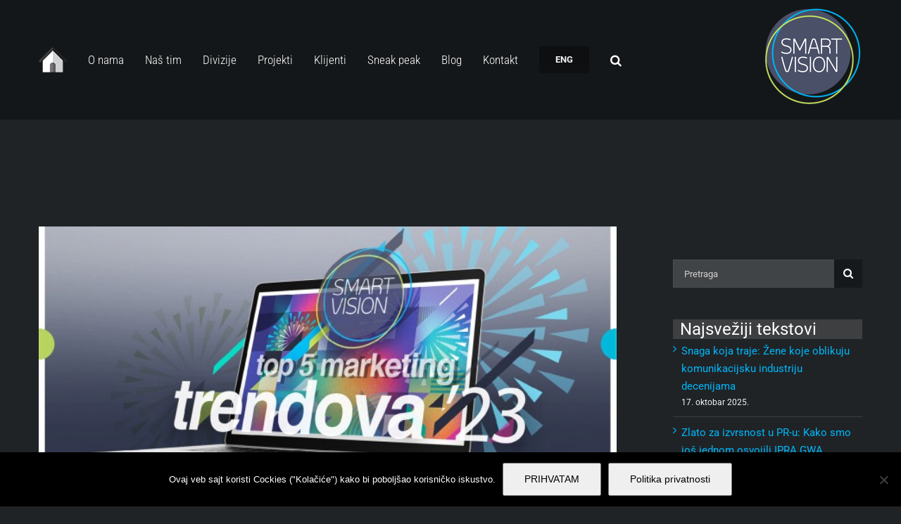

--- FILE ---
content_type: text/html; charset=UTF-8
request_url: https://www.smartvision.rs/tema/gejmeri/
body_size: 141064
content:
<!DOCTYPE html>
<html class="avada-html-layout-wide avada-html-header-position-top avada-html-is-archive" lang="sr-RS">
<head>
<meta http-equiv="X-UA-Compatible" content="IE=edge" />
<meta http-equiv="Content-Type" content="text/html; charset=utf-8"/>
<meta name="viewport" content="width=device-width, initial-scale=1" />
<meta name='robots' content='index, follow, max-image-preview:large, max-snippet:-1, max-video-preview:-1' />
<!-- Google Tag Manager for WordPress by gtm4wp.com -->
<script data-cfasync="false" data-pagespeed-no-defer>
var gtm4wp_datalayer_name = "dataLayer";
var dataLayer = dataLayer || [];
</script>
<!-- End Google Tag Manager for WordPress by gtm4wp.com -->
<!-- This site is optimized with the Yoast SEO plugin v26.6 - https://yoast.com/wordpress/plugins/seo/ -->
<title>gejmeri - Smart Vision</title>
<link rel="canonical" href="https://www.smartvision.rs/tema/gejmeri/" />
<meta property="og:locale" content="sr_RS" />
<meta property="og:type" content="article" />
<meta property="og:title" content="gejmeri - Smart Vision" />
<meta property="og:url" content="https://www.smartvision.rs/tema/gejmeri/" />
<meta property="og:site_name" content="Smart Vision" />
<meta name="twitter:card" content="summary_large_image" />
<script type="application/ld+json" class="yoast-schema-graph">{"@context":"https://schema.org","@graph":[{"@type":"CollectionPage","@id":"https://www.smartvision.rs/tema/gejmeri/","url":"https://www.smartvision.rs/tema/gejmeri/","name":"gejmeri - Smart Vision","isPartOf":{"@id":"https://www.smartvision.rs/#website"},"primaryImageOfPage":{"@id":"https://www.smartvision.rs/tema/gejmeri/#primaryimage"},"image":{"@id":"https://www.smartvision.rs/tema/gejmeri/#primaryimage"},"thumbnailUrl":"https://www.smartvision.rs/media/Smart-Vision-blog-Top-5-marketing-trendova-za-2023.-godinu.jpg","breadcrumb":{"@id":"https://www.smartvision.rs/tema/gejmeri/#breadcrumb"},"inLanguage":"sr-RS"},{"@type":"ImageObject","inLanguage":"sr-RS","@id":"https://www.smartvision.rs/tema/gejmeri/#primaryimage","url":"https://www.smartvision.rs/media/Smart-Vision-blog-Top-5-marketing-trendova-za-2023.-godinu.jpg","contentUrl":"https://www.smartvision.rs/media/Smart-Vision-blog-Top-5-marketing-trendova-za-2023.-godinu.jpg","width":1920,"height":1080,"caption":"Smart Vision blog Top 5 marketing trendova za 2023. godinu"},{"@type":"BreadcrumbList","@id":"https://www.smartvision.rs/tema/gejmeri/#breadcrumb","itemListElement":[{"@type":"ListItem","position":1,"name":"Home","item":"https://www.smartvision.rs/"},{"@type":"ListItem","position":2,"name":"gejmeri"}]},{"@type":"WebSite","@id":"https://www.smartvision.rs/#website","url":"https://www.smartvision.rs/","name":"Smart Vision","description":"Smart Vision","potentialAction":[{"@type":"SearchAction","target":{"@type":"EntryPoint","urlTemplate":"https://www.smartvision.rs/?s={search_term_string}"},"query-input":{"@type":"PropertyValueSpecification","valueRequired":true,"valueName":"search_term_string"}}],"inLanguage":"sr-RS"}]}</script>
<!-- / Yoast SEO plugin. -->
<link rel="alternate" type="application/rss+xml" title="Smart Vision &raquo; dovod" href="https://www.smartvision.rs/feed/" />
<link rel="alternate" type="application/rss+xml" title="Smart Vision &raquo; dovod komentara" href="https://www.smartvision.rs/comments/feed/" />
<link rel="icon" href="https://www.smartvision.rs/media/Smart-Vision-Logo.png" type="image/png" />
<link rel="alternate" type="application/rss+xml" title="Smart Vision &raquo; dovod oznake gejmeri" href="https://www.smartvision.rs/tema/gejmeri/feed/" />
<style id='wp-img-auto-sizes-contain-inline-css' type='text/css'>
img:is([sizes=auto i],[sizes^="auto," i]){contain-intrinsic-size:3000px 1500px}
/*# sourceURL=wp-img-auto-sizes-contain-inline-css */
</style>
<!-- <link rel='stylesheet' id='pt-cv-public-style-css' href='https://www.smartvision.rs/wp-content/plugins/content-views-query-and-display-post-page/public/assets/css/cv.css?ver=4.2.1' type='text/css' media='all' /> -->
<!-- <link rel='stylesheet' id='contact-form-7-css' href='https://www.smartvision.rs/wp-content/plugins/contact-form-7/includes/css/styles.css?ver=6.1.4' type='text/css' media='all' /> -->
<!-- <link rel='stylesheet' id='cookie-notice-front-css' href='https://www.smartvision.rs/wp-content/plugins/cookie-notice/css/front.min.css?ver=2.5.11' type='text/css' media='all' /> -->
<!-- <link rel='stylesheet' id='mg-fontawesome-css' href='https://www.smartvision.rs/wp-content/plugins/media-grid-bundle/plugins/media-grid/css/font-awesome/css/font-awesome.min.css?ver=4.7.0' type='text/css' media='all' /> -->
<!-- <link rel='stylesheet' id='mediaelement-css' href='https://www.smartvision.rs/wp-includes/js/mediaelement/mediaelementplayer-legacy.min.css?ver=4.2.17' type='text/css' media='all' /> -->
<!-- <link rel='stylesheet' id='wp-mediaelement-css' href='https://www.smartvision.rs/wp-includes/js/mediaelement/wp-mediaelement.min.css?ver=6.9' type='text/css' media='all' /> -->
<!-- <link rel='stylesheet' id='mg-frontend-css-css' href='https://www.smartvision.rs/wp-content/plugins/media-grid-bundle/plugins/media-grid/css/frontend.min.css?ver=6.44' type='text/css' media='all' /> -->
<!-- <link rel='stylesheet' id='mg-lightbox-css-css' href='https://www.smartvision.rs/wp-content/plugins/media-grid-bundle/plugins/media-grid/css/lightbox.min.css?ver=6.44' type='text/css' media='all' /> -->
<!-- <link rel='stylesheet' id='mg-galleria-css-css' href='https://www.smartvision.rs/wp-content/plugins/media-grid-bundle/plugins/media-grid/js/jquery.galleria/themes/mediagrid/galleria.mediagrid.css?ver=6.44' type='text/css' media='all' /> -->
<!-- <link rel='stylesheet' id='mg-micro-slider-css-css' href='https://www.smartvision.rs/wp-content/plugins/media-grid-bundle/plugins/media-grid/js/lc-micro-slider/lc-micro-slider.min.css?ver=1.3' type='text/css' media='all' /> -->
<!-- <link rel='stylesheet' id='mgaf-frontend-css-css' href='https://www.smartvision.rs/wp-content/plugins/media-grid-bundle/plugins/media-grid-advanced-filters/css/frontend.min.css?ver=1.14' type='text/css' media='all' /> -->
<!-- <link rel='stylesheet' id='fusion-dynamic-css-css' href='https://www.smartvision.rs/media/fusion-styles/266c3e71f1f80c0a092765c0edc2a5bb.min.css?ver=3.14.2' type='text/css' media='all' /> -->
<link rel="stylesheet" type="text/css" href="//www.smartvision.rs/wp-content/cache/wpfc-minified/32shl51b/1y0fo.css" media="all"/>
<script src='//www.smartvision.rs/wp-content/cache/wpfc-minified/e5zzgvno/1y0fo.js' type="text/javascript"></script>
<!-- <script type="text/javascript" src="https://www.smartvision.rs/wp-includes/js/jquery/jquery.min.js?ver=3.7.1" id="jquery-core-js"></script> -->
<!-- <script type="text/javascript" src="https://www.smartvision.rs/wp-includes/js/jquery/jquery-migrate.min.js?ver=3.4.1" id="jquery-migrate-js"></script> -->
<!-- <script type="text/javascript" src="https://www.smartvision.rs/wp-content/plugins/media-grid-bundle/plugins/media-grid/js/frontend.js?ver=6.44" id="mg-frontend-js-js"></script> -->
<!-- <script type="text/javascript" src="https://www.smartvision.rs/wp-content/plugins/media-grid-bundle/plugins/media-grid-overlay-manager/js/overlays.min.js?ver=1.55" id="mgom-overlays-js-js"></script> -->
<!-- <script type="text/javascript" src="https://www.smartvision.rs/wp-content/plugins/media-grid-bundle/plugins/media-grid-advanced-filters/js/noUiSlider/nouislider.min.js?ver=1.14" id="noUIslider-js"></script> -->
<!-- <script type="text/javascript" src="https://www.smartvision.rs/wp-content/plugins/media-grid-bundle/plugins/media-grid-advanced-filters/js/frontend.min.js?ver=1.14" id="mgaf-frontend-js-js"></script> -->
<link rel="https://api.w.org/" href="https://www.smartvision.rs/wp-json/" /><link rel="alternate" title="JSON" type="application/json" href="https://www.smartvision.rs/wp-json/wp/v2/tags/218" /><link rel="EditURI" type="application/rsd+xml" title="RSD" href="https://www.smartvision.rs/xmlrpc.php?rsd" />
<meta name="generator" content="WordPress 6.9" />
<style type="text/css" id="simple-css-output">/*General*//*.fusion-body .fusion-main-menu .current_page_item > a {color: #fff; font-size: 45px !important;}*/.current_page_item > a {color: #fff; font-size: 38px !important; font-weight: 700 !important; line-height: 0.9em !important; }.header-space {height:120px;}.header-space-half {height:60px;}/*Homepage.about-us-home-menu a{transition: background 0.2s linear; height:calc(50% - ( ( 4% ) * 0.5 ) );}.about-us-home-menu a:hover {background-color: rgba(55,55,55,0.6)!important; transition: background 0.2s linear;}.about-us-home-menu .fusion-column-wrapper {transition: background 0.2s linear; height:calc(50% - ( ( 4% ) * 0.5 ) );}.about-us-home-menu .fusion-column-wrapper:hover {background-color: rgba(55,55,55,0.6)!important; transition: background 0.2s linear;}*/.fusion-column-inner-bg {margin-left: 0;/*2023*/}span.fusion-column-inner-bg-image {transition: background 0.2s linear;}span.fusion-column-inner-bg-image:hover {background-color: rgba(55,55,55,0.6)!important; transition: background 0.2s linear;}.home-menu-text p {margin-top: 0; margin-bottom: 0; bottom: 4px; left: 7px; position: absolute; right: 7px; margin-left: 5px;}.fusion-logo-right.fusion-header-v1 .fusion-main-menu {margin-top: 60px;}/*Portfolio*/.fusion-page-title-bar {border-color: #d2d3d400; background-color: #f6f6f600;}/*Projects*/.mg_tu_attach .mgi_txt_under {background: rgba(224, 224, 224, 0.3) !important;}.mgf_search_form input {height: 34px; padding-top: 8px; padding-bottom: 7px;}.mgf_search_form i:before {padding-top: 8px; padding-bottom: 7px;}.mg_item_title {font-size: 26px !important; color: #000;}/*Blog*//*body.has-sidebar #content {margin-top: 60px;}*/.fusion-icon-pen{display: none !important;}.fusion-author .fusion-author-title {font-weight: 600;}.fusion-blog-layout-large .fusion-post-slideshow, .fusion-blog-layout-large-alternate .fusion-post-slideshow, .single-avada_faq .fusion-post-slideshow, .single-post .fusion-post-slideshow, .single-wpfc_sermon .fusion-post-slideshow { margin-bottom: 60px;}div.post-content p a {color: #00b7fa;}div.post-content p a:hover {color: #ffffff; text-decoration: underline;}.fusion-carousel-title-below-image .fusion-carousel-meta, .fusion-carousel-title-below-image .fusion-carousel-title {text-align: center;}.fusion-carousel .fusion-carousel-item {padding-right: 10px !important;}.fusion-content-widget-area .widget li a {line-height: 1.2em;}/*Blog single page Top padding*/@media only screen and (min-device-width: 800px){body.has-sidebar #content {margin-top: 6%;}body.has-sidebar #main .sidebar {margin-top: 10%;}}@media only screen and (min-device-width: 800px){/*#main {padding-top: 180px !important; padding-bottom: 40px !important;}*//*#content {margin-top: 10%;}*/}@media only screen and (max-width: 800px){#main {padding-top: 10px !important; padding-bottom: 10px !important;}}.fusion-sharing-box {padding: 10px 20px;}.fusion-carousel .fusion-carousel-title {/*line-height: 30px; */font-size: 1em;}.fusion-carousel-title-below-image .fusion-carousel-meta {display: none;}/*Sidebar*/.sidebar .widget .widget-title {font-size: 24px !important; background-color: rgba(93, 93, 93, 0.5) !important; color: #ffffff !important; margin-bottom: 5px !important; padding-left: 10px !important; padding-top: 5px; padding-bottom: 5px; }.fusion-content-widget-area .widget_recent_entries li, .fusion-content-widget-area .widget_categories li, .fusion-content-widget-area .widget .recentcomments, .fusion-content-widget-area .widget_archive li {border-color: #e0dede26 !important; }/*Search*/.fusion-main-menu .fusion-main-menu-search .fusion-custom-menu-item-contents {background-color: #f2efef26; border-color: #dcdadb5e;}.searchform .fusion-search-form-content .fusion-search-button input[type=submit] {background: #0000004a;}/*Menu*/.fusion-body .fusion-main-menu .current-menu-item > a:hover {color: #ffffffb8;}.fusion-main-menu > ul > li > a {height: 45px;}.fusion-main-menu > ul > li > a:hover {color: #ffffffb8;}/*Mobile Menu*/.fusion-mobile-current-nav-item > a {color: #fff; font-size: 2em !important;}.fusion-mobile-nav-item a:hover {color: #4c5168;}/*.fusion-header-has-flyout-menu .fusion-flyout-menu .fusion-menu li.fusion-flyout-menu-backgrounds~li, .fusion-header-has-flyout-menu .fusion-flyout-menu .fusion-menu li:not(.fusion-flyout-menu-backgrounds):nth-last-of-type(2) { padding-bottom: 17px !important;} /*Divisions*/.fusion-header-has-flyout-menu .fusion-flyout-menu-icons .fusion-flyout-menu-toggle:hover .fusion-toggle-icon-line, .fusion-header-has-flyout-menu .fusion-flyout-menu-icons .fusion-flyout-search-toggle:hover .fusion-toggle-icon-line { background-color: #4c5168 !important;} /*Hamburger hover*/.fusion-header-has-flyout-menu .fusion-flyout-menu-icons .fusion-flyout-menu-toggle .fusion-toggle-icon-line, .fusion-header-has-flyout-menu .fusion-flyout-menu-icons .fusion-flyout-search-toggle .fusion-toggle-icon-line { background-color: #fff;} /*Hamburger*/.fusion-header-has-flyout-menu.fusion-mobile-menu-design-flyout.fusion-flyout-active .fusion-flyout-menu-icons .fusion-flyout-menu-toggle:hover .fusion-toggle-icon-line, .fusion-header-has-flyout-menu.fusion-mobile-menu-design-flyout.fusion-flyout-active .fusion-flyout-menu-icons .fusion-flyout-search-toggle:hover .fusion-toggle-icon-line { background-color: #4c5168;} /*X hover*/.fusion-header-has-flyout-menu .fusion-flyout-menu .fusion-menu li {padding: 0 !important;}.fusion-mobile-nav-holder fusion-flyout-menu fusion-flyout-mobile-menu {margin-top: 10px !important;}.fusion-header-has-flyout-menu .fusion-flyout-menu-bg {background-color: rgba(35,35,35,0.95) !important;}/*Person*//*fusion-layout-column fusion_builder_column fusion_builder_column_1_2 fusion-one-half fusion-column-first contact-box 1_2 .div.person-desc {padding: 10px !important;}*/.person-desc {padding: 10px !important;}.fusion-person .person-desc .person-author .person-name {font-size: 17px; line-height: 1.2;}.fusion-person .person-author-wrapper .person-title { font-size: 14px; font-weight: 300;}/*CF7*/.wpcf7-form .wpcf7-text, .wpcf7-form .wpcf7-select, textarea.wpcf7-form-control.wpcf7-textarea {font-size: 1em; margin-bottom: 10px;}.wpcf7 input[type=submit] {float: right; padding:15px 45px; background:#4c5168; color:#fff; font-size:20px; border:0 none; cursor:pointer; -webkit-border-radius: 5px; border-radius: 5px;}.wpcf7 input[type=submit]:hover{background: #3f4354; }</style>
<!-- Google Tag Manager for WordPress by gtm4wp.com -->
<!-- GTM Container placement set to automatic -->
<script data-cfasync="false" data-pagespeed-no-defer type="text/javascript">
var dataLayer_content = {"pagePostType":"post","pagePostType2":"tag-post"};
dataLayer.push( dataLayer_content );
</script>
<script data-cfasync="false" data-pagespeed-no-defer type="text/javascript">
(function(w,d,s,l,i){w[l]=w[l]||[];w[l].push({'gtm.start':
new Date().getTime(),event:'gtm.js'});var f=d.getElementsByTagName(s)[0],
j=d.createElement(s),dl=l!='dataLayer'?'&l='+l:'';j.async=true;j.src=
'//www.googletagmanager.com/gtm.js?id='+i+dl;f.parentNode.insertBefore(j,f);
})(window,document,'script','dataLayer','GTM-N6LPBFF');
</script>
<!-- End Google Tag Manager for WordPress by gtm4wp.com --><!-- Facebook Pixel Code -->
<script>
!function(f,b,e,v,n,t,s)
{if(f.fbq)return;n=f.fbq=function(){n.callMethod?
n.callMethod.apply(n,arguments):n.queue.push(arguments)};
if(!f._fbq)f._fbq=n;n.push=n;n.loaded=!0;n.version='2.0';
n.queue=[];t=b.createElement(e);t.async=!0;
t.src=v;s=b.getElementsByTagName(e)[0];
s.parentNode.insertBefore(t,s)}(window,document,'script',
'https://connect.facebook.net/en_US/fbevents.js');
fbq('init', '1377629552435751'); 
fbq('track', 'PageView');
</script>
<noscript>
<img height="1" width="1" 
src="https://www.facebook.com/tr?id=1377629552435751&ev=PageView
&noscript=1"/>
</noscript>
<!-- End Facebook Pixel Code -->
<style type="text/css" id="css-fb-visibility">@media screen and (max-width: 640px){.fusion-no-small-visibility{display:none !important;}body .sm-text-align-center{text-align:center !important;}body .sm-text-align-left{text-align:left !important;}body .sm-text-align-right{text-align:right !important;}body .sm-text-align-justify{text-align:justify !important;}body .sm-flex-align-center{justify-content:center !important;}body .sm-flex-align-flex-start{justify-content:flex-start !important;}body .sm-flex-align-flex-end{justify-content:flex-end !important;}body .sm-mx-auto{margin-left:auto !important;margin-right:auto !important;}body .sm-ml-auto{margin-left:auto !important;}body .sm-mr-auto{margin-right:auto !important;}body .fusion-absolute-position-small{position:absolute;width:100%;}.awb-sticky.awb-sticky-small{ position: sticky; top: var(--awb-sticky-offset,0); }}@media screen and (min-width: 641px) and (max-width: 1024px){.fusion-no-medium-visibility{display:none !important;}body .md-text-align-center{text-align:center !important;}body .md-text-align-left{text-align:left !important;}body .md-text-align-right{text-align:right !important;}body .md-text-align-justify{text-align:justify !important;}body .md-flex-align-center{justify-content:center !important;}body .md-flex-align-flex-start{justify-content:flex-start !important;}body .md-flex-align-flex-end{justify-content:flex-end !important;}body .md-mx-auto{margin-left:auto !important;margin-right:auto !important;}body .md-ml-auto{margin-left:auto !important;}body .md-mr-auto{margin-right:auto !important;}body .fusion-absolute-position-medium{position:absolute;width:100%;}.awb-sticky.awb-sticky-medium{ position: sticky; top: var(--awb-sticky-offset,0); }}@media screen and (min-width: 1025px){.fusion-no-large-visibility{display:none !important;}body .lg-text-align-center{text-align:center !important;}body .lg-text-align-left{text-align:left !important;}body .lg-text-align-right{text-align:right !important;}body .lg-text-align-justify{text-align:justify !important;}body .lg-flex-align-center{justify-content:center !important;}body .lg-flex-align-flex-start{justify-content:flex-start !important;}body .lg-flex-align-flex-end{justify-content:flex-end !important;}body .lg-mx-auto{margin-left:auto !important;margin-right:auto !important;}body .lg-ml-auto{margin-left:auto !important;}body .lg-mr-auto{margin-right:auto !important;}body .fusion-absolute-position-large{position:absolute;width:100%;}.awb-sticky.awb-sticky-large{ position: sticky; top: var(--awb-sticky-offset,0); }}</style>	<script type="text/javascript">
// Media Grid global dynamic vars
mg_boxMargin = 15;
mg_boxBorder = 0;
mg_imgPadding = 3;
mg_delayed_fx = true;
mg_filters_behav = 'standard';
mg_monopage_filter = false;
mg_lightbox_mode = "mg_classic_lb";
mg_lb_carousel = false;
mg_lb_touchswipe = true;
mg_audio_loop = false;
mg_rtl = false;
mg_mobile = 800; 
mg_deeplinked_elems = ['item','category','search','mgaf_industry','mgaf_year','mgaf_categories'];
mg_full_deeplinking = true;
// Galleria global vars
mg_galleria_fx = '';
mg_galleria_fx_time = 400; 
mg_galleria_interval = 3000;
// LC micro slider vars
mg_inl_slider_fx 		= 'fadeslide';
mg_inl_slider_easing 	= 'ease';
mg_inl_slider_fx_time 	= 400; 
mg_inl_slider_intval 	= 3000;
mg_inl_slider_play_btn 	= true;
mg_inl_slider_pause_on_h = true;
mg_inl_slider_touch 	= false;
mg_kenburns_timing 		= 8600;
// woocommerce strings - multilang
mg_add_to_cart_str  = "Add to cart";
mg_out_of_stock_str = "Out of stock";
</script>	
<script type="text/javascript">
mgaf_sect_min_w = 200;
mgaf_sect_right_margin = 30;
</script>
<style type="text/css">
.mg_loader div {
background-color: #999999;
}
#mg_lb_wrap .mg_loader div {
background-color: #3a3a3a;
}
.mg_loader {
text-align: center;
-webkit-animation: mg-rotate 1.6s infinite linear;
animation: mg-rotate 1.6s infinite linear;
}
.mg_grid_wrap .mg_loader {
width: 36px;
height: 36px;	
margin-top: -18px;
margin-left: -18px;
}
.mgl_1, .mgl_2 {
width: 57%;
height: 57%;
display: inline-block;
position: absolute;
top: 0;
border-radius: 100%;
-webkit-animation: mg-bounce 1.6s infinite ease-in-out;
animation: mg-bounce 1.6s infinite ease-in-out;
}
.mgl_2 {
top: auto;
bottom: 0;
-webkit-animation-delay: -.8s;
animation-delay: -.8s;
}
@-webkit-keyframes mg-rotate {
0% { -webkit-transform: rotate(0deg) }
100% { -webkit-transform: rotate(360deg) }
}
@keyframes mg-rotate { 
0% { transform: rotate(0deg); -webkit-transform: rotate(0deg) }
100% { transform: rotate(360deg); -webkit-transform: rotate(360deg) }
}
@-webkit-keyframes mg-bounce {
0%, 100% {-webkit-transform: scale(0);}
50% {-webkit-transform: scale(1);}
}
@keyframes mg-bounce {
0%, 100% {transform: scale(0.0);} 
50% {transform: scale(1.0);}
}
.mg_box { 
border-width: 0 15px 15px 0; 
}
.mg_rtl_mode .mg_box {
left: calc((15px + 15px) * -1) !important;
}
.mg_items_container {
width: calc(100% + 20px + 15px);
}
.mg_items_container.mg_not_even_w {
width: calc(100% + 20px + 15px + 1px);	
}
.mgis_w_1_1 {width: calc(100% - 20px);}.mgis_h_1_1 {padding-bottom: calc(100% - 20px - 15px);}.mgis_w_1_2 {width: calc(49.9% - 10px);}.mgis_h_1_2 {padding-bottom: calc(49.9% - 10px - 15px);}.mgis_w_1_3 {width: calc(33.29% - 7px);}.mgis_h_1_3 {padding-bottom: calc(33.29% - 7px - 15px);}.mgis_w_2_3 {width: calc(66.58% - 13px);}.mgis_h_2_3 {padding-bottom: calc(66.58% - 13px - 15px);}.mgis_w_1_4 {width: calc(25% - 5px);}.mgis_h_1_4 {padding-bottom: calc(25% - 5px - 15px);}.mgis_w_3_4 {width: calc(74.99% - 15px);}.mgis_h_3_4 {padding-bottom: calc(74.99% - 15px - 15px);}.mgis_w_1_5 {width: calc(20% - 4px);}.mgis_h_1_5 {padding-bottom: calc(20% - 4px - 15px);}.mgis_w_2_5 {width: calc(39.9% - 8px);}.mgis_h_2_5 {padding-bottom: calc(39.9% - 8px - 15px);}.mgis_w_3_5 {width: calc(59.9% - 12px);}.mgis_h_3_5 {padding-bottom: calc(59.9% - 12px - 15px);}.mgis_w_4_5 {width: calc(79.9% - 16px);}.mgis_h_4_5 {padding-bottom: calc(79.9% - 16px - 15px);}.mgis_w_1_6 {width: calc(16.58% - 3px);}.mgis_h_1_6 {padding-bottom: calc(16.58% - 3px - 15px);}.mgis_w_5_6 {width: calc(83.29% - 17px);}.mgis_h_5_6 {padding-bottom: calc(83.29% - 17px - 15px);}.mgis_w_1_7 {width: calc(14.28% - 3px);}.mgis_h_1_7 {padding-bottom: calc(14.28% - 3px - 15px);}.mgis_w_1_8 {width: calc(12.5% - 3px);}.mgis_h_1_8 {padding-bottom: calc(12.5% - 3px - 15px);}.mgis_w_1_9 {width: calc(11.11% - 2px);}.mgis_h_1_9 {padding-bottom: calc(11.11% - 2px - 15px);}.mgis_w_1_10 {width: calc(10% - 2px);}.mgis_h_1_10 {padding-bottom: calc(10% - 2px - 15px);} 
.mg_mobile_mode .mgis_m_w_1_1 {width: calc(100% - 20px);}.mg_mobile_mode .mgis_m_h_1_1 {padding-bottom: calc(100% - 20px - 15px);}.mg_mobile_mode .mgis_m_w_1_2 {width: calc(49.9% - 10px);}.mg_mobile_mode .mgis_m_h_1_2 {padding-bottom: calc(49.9% - 10px - 15px);}.mg_mobile_mode .mgis_m_w_1_3 {width: calc(33.29% - 7px);}.mg_mobile_mode .mgis_m_h_1_3 {padding-bottom: calc(33.29% - 7px - 15px);}.mg_mobile_mode .mgis_m_w_2_3 {width: calc(66.58% - 13px);}.mg_mobile_mode .mgis_m_h_2_3 {padding-bottom: calc(66.58% - 13px - 15px);}.mg_mobile_mode .mgis_m_w_1_4 {width: calc(25% - 5px);}.mg_mobile_mode .mgis_m_h_1_4 {padding-bottom: calc(25% - 5px - 15px);}.mg_mobile_mode .mgis_m_w_3_4 {width: calc(74.99% - 15px);}.mg_mobile_mode .mgis_m_h_3_4 {padding-bottom: calc(74.99% - 15px - 15px);} 
.mg_box_inner {
border-style: solid;
padding: 3px;
background: rgba(224,224,224, 1);
border: 0px solid #aaaaaa; 
}
.mgi_overlays {
top: 3px; 
right: 3px; 
bottom: 3px; 
left: 3px;
}
.mgi_primary_ol,
.mg_inl_slider_wrap .lcms_content,
.mg_inl_slider_wrap .lcms_nav span {
background: #f8f8f8;
}
.mg_inl_slider_wrap .lcms_content {
background: rgba(248,248,248, 0.85); 
box-shadow: 0 0 0 1px #f8f8f8 inset;
}
.mg_box:hover .mgi_primary_ol {
opacity: 0.85; 
}
.mgi_item_type_ol {
border-bottom-color: #595959;
}
span.mg_overlay_tit,
.mg_inl_slider_wrap .lcms_content,
.mg_inl_slider_wrap .lcms_nav span:before,
.mg_inl_slider_wrap .lcms_play span:before {
color: #444444;
}
.mg_overlay_tit {
background: rgba(248,248,248, 0.7);
text-shadow: 0px 0 0px rgba(68,68,68, 0.4);
}
.mg_overlay_tit,
.mg_inl_slider_wrap .lcms_content {    	
font-size: 14px;
}
.mg_mobile_mode .mg_overlay_tit,
.mg_mobile_mode .mg_inl_slider_wrap .lcms_content {
font-size: 13px;
}
.mg_overlay_tit:before {
border-bottom-color: rgba(68,68,68, 0.4);
}
.mgi_item_type_ol span:before {
color: #ffffff;
}
.mg_box_inner, 
.mg_box .mg_media_wrap,
.mgi_overlays,
.mg_inl_txt_media_bg,
.mg_inl_slider_wrap .lcms_content,
.mg_inl_slider_wrap .lcms_nav *,
.mg_inl_slider_wrap .lcms_play {
border-radius: 2px;
}
.mg_tu_attach .mgi_txt_under {
border-bottom-left-radius: 2px;
border-bottom-right-radius: 2px;	
}
.mgi_txt_under {
color: #000000;	
padding-top: 	10px !important;
padding-right: 	5px;
padding-bottom: 5px;
padding-left: 	5px;
}
.mg_def_txt_under {  	
font-size: 14px;
}
.mg_mobile_mode .mg_def_txt_under {
font-size: 13px;
}
.mg_tu_attach .mgi_txt_under {
background: rgba(224,224,224, 1);
}
.mg_tu_detach .mgi_txt_under {
margin-top: 3px;
}
.mg_inl_txt_contents {
padding: 0 15px 0 15px;
border-width: 15px 0 15px 0;
}
.mg_grid_wrap:not(.mg_mobile_mode) .mgis_h_auto .mg_inl_txt_media_bg,
.mg_mobile_mode .mgis_m_h_auto .mg_inl_txt_media_bg {
top: 3px;
bottom: 3px;
left: 3px;
right: 3px; 
}
.mg_sh_inl_video video {
background-color: #e0e0e0;
}
.mg_grid_wrap:not(.mg_mobile_mode) .mg_spacer_hidden_desktop,
.mg_mobile_mode .mg_spacer_hidden_mobile {
max-width: 0 !important;
max-height: 0 !important;
padding: 0 !important;
}
.mg_filters_wrap .mgf,
.mgf_search_form input, .mgf_search_form i:before {	
color: #707070;
font-size: 14px;
}
.mg_filters_wrap .mgf,
.mgf_search_form input {
}
.mg_mobile_mode .mg_filters_wrap .mgf,
.mg_mobile_mode .mgf_search_form input, .mg_mobile_mode .mgf_search_form i:before {	
font-size: 12px;
}
.mg_filters_wrap .mgf:hover,
.mgf_search_form:hover input, .mgf_search_form:hover i:before {		
color: #707070 !important;
}
.mg_filters_wrap .mgf.mgf_selected, .mg_filters_wrap .mgf.mgf_selected:hover,
.mgf_search_form:focus input, .mgf_search_form:focus i:before {		
color: #5e5e5e !important;
}
.mg_textual_filters .mgf_selected {
text-shadow: 0 0.01em 0 #5e5e5e;
}
.mg_button_filters .mgf,
.mg_textual_filters .mgf:after {	
background-color: #f5f5f5;
}  
.mg_button_filters .mgf,
.mgf_search_form input {
border: 2px solid #f5f5f5;
border-radius: 2px;
}
.mg_button_filters .mgf:hover,
.mg_textual_filters .mgf:hover:after,
.mgf_search_form input:hover {	
background-color: #ffffff;
}
.mg_button_filters .mgf:hover,
.mgf_search_form input:hover {	   
border-color: #909090;
}
.mg_button_filters .mgf_selected, .mg_button_filters .mgf_selected:hover,
.mg_textual_filters .mgf_selected:after, .mg_textual_filters .mgf_selected:hover:after,
.mgf_search_form input:focus {	
background-color: #f0f0f0;
}
.mg_button_filters .mgf_selected, .mg_button_filters .mgf_selected:hover,
.mgf_search_form input:focus {	   
border-color: #999999;
}
.mg_left_filters:not(.mg_mobile_mode) .mg_above_grid,
.mg_right_filters:not(.mg_mobile_mode) .mg_above_grid {
width: 160px;
min-width: 160px;
}
.mg_left_filters:not(.mg_mobile_mode) .mg_items_container {
border-left-width: 160px;
}
.mg_right_filters:not(.mg_mobile_mode) .mg_items_container {
border-right-width: 160px;
}
.mg_left_filters:not(.mg_mobile_mode) > .mg_loader {
-webkit-transform: 	translateX(80px);
-ms-transform: 		translateX(80px);
transform: 			translateX(80px);
} 
.mg_right_filters:not(.mg_mobile_mode) > .mg_loader {
-webkit-transform: 	translateX(-80px);
-ms-transform: 		translateX(-80px);
transform: 			translateX(-80px);
}
.mgf_search_form input, 
.mgf_search_form i:before {	
color: #707070;
background-color: #f5f5f5;
border-color: #f5f5f5}
.mgf_search_form:hover input, 
.mgf_search_form input:focus, .mgf_search_form:hover input:focus,
.mgf_search_form:hover i:before {
color: #5e5e5e;
background-color: #ffffff;
border-color: #707070}	
.mgf_search_form input::-webkit-input-placeholder {color: #707070;}
.mgf_search_form input:-ms-input-placeholder {color: #707070;}
.mgf_search_form input::placeholder {color: #707070;}
.mgf_search_form:hover input::-webkit-input-placeholder,
.mgf_search_form input:focus::-webkit-input-placeholder,
.mgf_search_form:hover input:focus::-webkit-input-placeholder {
color: #5e5e5e;
} 
.mgf_search_form:hover input:-ms-input-placeholder,
.mgf_search_form input:focus::-ms-input-placeholder,
.mgf_search_form:hover input:focus:-ms-input-placeholder {
color: #5e5e5e;
}
.mgf_search_form:hover input::placeholder,
.mgf_search_form input:focus::placeholder,
.mgf_search_form:hover input:focus::placeholder {
color: #5e5e5e !important;
}
.mg_mobile_mode .mg_dd_mobile_filters .mgf_inner {
border: 2px solid #f5f5f5;
border-radius: 2px;
color: #707070;
}
.mg_mobile_mode .mg_dd_mobile_filters .mgf_inner.mgf_dd_expanded .mgf {
border-bottom-color: rgba(245,245,245, 0.5);	
}
.mg_no_results:before {
background-color: #f5f5f5;
box-shadow: 0 0 0 1px #f5f5f5 inset;
border-radius: 2px;
color: #707070;
}
.mg_pag_wrap {
text-align: right;
}
.mg_right_filters:not(.mg_mobile_mode) .mg_pag_wrap {
right: 160px;
}
.mg_left_filters:not(.mg_mobile_mode) .mg_pag_wrap {
left: 160px;
}
.mg_pag_wrap > * {
color: #707070;
background-color: #f5f5f5;
border: 1px solid #f5f5f5;
border-radius: 2px;
}
.mg_pag_wrap > *:not(.mg_pag_disabled):not(.mg_nav_mid):hover,
.mg_sel_pag, .mg_sel_pag:hover {
color: #5e5e5e;
background-color: #f0f0f0;
border-color: #999999;
}
.mg_pag_standard .mg_prev_page:before, .mg_pag_onlynum .mg_prev_page:before,
.mg_pag_standard .mg_next_page:before, .mg_pag_onlynum .mg_next_page:before {
background: #999999;
}
#mg_lb_loader {
border-radius: 10%;
}
#mg_lb_background {
background:  #f9f9f9;  
}
#mg_lb_background.mg_lb_shown,
#mg_lb_background.google_crawler {
opacity: 0.75;}
#mg_lb_contents {
width: 70%;max-width: 960px;border: 2px solid	#e6e6e6;border-radius: 3px;padding: 52px 20px 20px;}
.mg_item_title {
font-size: 20px;
}
.mg_item_text {
font-size: 15px;
line-height: 24px;
}
.mg_item_text,
ul.mg_cust_options {
}
.mg_galleria_slider_wrap .galleria-thumbnails .galleria-image {
width: 65px !important;
border-radius: 2%;
}
.mg_galleria_slider_wrap .galleria-thumbnails .galleria-image,
.mg_galleria_slider_wrap .galleria-thumbnails-container {
height: 45px !important;
}
.mg_galleria_slider_wrap.mg_galleria_slider_show_thumbs {
padding-bottom: 59px !important;	
}
.mg_galleria_slider_show_thumbs .galleria-thumbnails-container {
bottom: -57px !important;		
}
/* inner commands */
#mg_lb_ins_cmd_wrap {
left: 20px;
right: 20px;
}
#mg_lb_contents {
padding-top: 52px;
}
/* texts responsivity */
@media screen and (max-width: 860px) { 
.mg_item_title {
font-size: 17px;
}
.mg_item_text {
font-size: 13px;
}
} 
/* inner lb cmd boxed */
/* lb rounded closing btn */
.mg_layout_full .mg_item_content {
padding: 14px 2px 2px;	
}
.mg_lb_layout:not(.mg_layout_full) .mg_item_content {
padding: 2px;
}
@media screen and (max-width: 860px) { 
.mg_lb_layout:not(.mg_layout_full) .mg_item_content {
padding: 14px 2px 2px !important;	
}		
}
/* side text - desktop mode - inside cmd - top padding */
@media screen and (min-width: 860px) { 
.mg_lb_layout:not(.mg_layout_full) .mg_item_content {
padding-top: 3px !important;	
}
}
/* colors - shadow */
#mg_lb_contents,
#mg_lb_loader {
color: #333333;background-color: #ffffff;}
#mg_lb_loader {
}
.mg_cust_options,
#mg_lb_comments_wrap {
border-color: #d4d4d4;
}
/* icons and loader */
.mg_close_lb:before, .mg_nav_prev > i:before, .mg_nav_next > i:before,
.mg_galleria_slider_wrap .galleria-thumb-nav-left:before, .mg_galleria_slider_wrap .galleria-thumb-nav-right:before,
#mg_socials span:before,
#mg_woo_item_added i:before {
color: #3a3a3a;
}
/* navigation elements background color and border radius */
.mg_lb_nav_side *,
.mg_lb_nav_side_basic,
.mg_lb_nav_top > i, .mg_lb_nav_top > div, .mg_lb_nav_top > div *,
#mg_top_close {
background-color: #ffffff; 
}
/* top closing button */
#mg_top_close {
border-style: solid;
border-color: #e6e6e6;
border-width: 0 0 2px 2px;
border-radius: 0 0 0 3px;
}
.mg_item_featured .easyzoom-notice,
.mg_item_featured .easyzoom-flyout {
background: #ffffff;
color: #333333; 
}
.mg_wc_atc_btn {
background: #ccc;
color: #3a3a3a; 
}
.mg_wc_atc_btn:hover,
.mg_wc_atc_btn.mg_wc_atc_btn_disabled,
.mg_wc_atc_btn.mg_wc_atc_btn_acting {
background: #e3e3e3;
color: #555; 
}
#mg_woo_cart_btn_wrap [name=mg_wc_atc_variations_dd],
#mg_woo_cart_btn_wrap [name=mg_wc_atc_quantity] {
border-color: #d4d4d4;
}
.mg_galleria_slider_wrap .galleria-counter {display: none !important;}.mg_grid_wrap:not(.mg_mobile_mode) .mgaf_top_blocks .mgaf_sect, 
.mg_grid_wrap:not(.mg_mobile_mode) .mgaf_top_btn_to_blocks .mgaf_sect, 
.mg_mobile_mode .mgaf_sect {
margin-right: 30px;
}   
.mg_grid_wrap:not(.mg_mobile_mode) .mgaf_lside_blocks .mgaf_sect, 
.mg_grid_wrap:not(.mg_mobile_mode) .mgaf_rside_blocks .mgaf_sect {
margin-bottom: 20px;
}
.mg_grid_wrap:not(.mg_mobile_mode) .mgaf_lside_blocks {
padding-right: 10px;
}
.mg_grid_wrap:not(.mg_mobile_mode) .mgaf_rside_blocks {
padding-left: 10px;
}
.mg_grid_wrap:not(.mg_mobile_mode) .mgaf_list_opts_layout .mgaf_opts_list {
max-height: 160px;
}
.mgaf_sumbar:before {
border-color: #f5f5f5;
opacity: 0.2;
}
.mg_grid_wrap:not(.mg_mobile) .mgaf_top_blocks .mgf_inner,
.mg_grid_wrap:not(.mg_mobile) .mgaf_top_btn_to_blocks .mgf_inner,
.mg_mobile .mgaf_top_blocks .mgf_inner {
text-align: left;
}
.mgaf_search > i {
display: none !important;
}
.mgaf_search label i {
position: static !important;
width: auto !important;
padding: 0 2px 0 1px !important;
background: transparent;
webkit-transform: 	none !important;
-ms-transform: 		none !important;
transform: 			none !important;
}
.mgaf_search label i:before,
.mgaf_search:hover label i:before {
padding: 0 !important;
color: inherit !important;
font-size: inherit;
}
.mgaf_fake_dd,
.mgaf_range_wrap input[type="text"],
.mgaf_blocks_opts_layout .mgaf_opts_list li,
.mgaf_sumbar span {
border-width: 2px;
border-style: solid;
}
.mgaf_compact_opts_layout .mgaf_opts_list, 
.mg_mobile_mode .mgaf_list_opts_layout .mgaf_opts_list {
border-width: 0 2px 2px;
}
.mgaf_sumbar strong {
margin-top: 2px;
}
.mgaf_fake_dd,
.mgaf_fake_dd span:not(.mgaf_fake_dd_placeh),
.mgaf_range_wrap input[type="text"],
.mgaf_sumbar span {
border-radius: 2px;
}
.mgaf_fake_dd,
.mgaf_compact_opts_layout .mgaf_opts_list,
.mg_mobile_mode .mgaf_list_opts_layout .mgaf_opts_list,
.mgaf_compact_opts_layout .mgaf_opts_list li, 
.mg_mobile_mode .mgaf_list_opts_layout .mgaf_opts_list li,
.mgaf_range_wrap input[type="text"] {
border-color: #f5f5f5; 
}
.mgaf_opts_expanded .mgaf_fake_dd,
.mgaf_compact_opts_layout .mgaf_opts_expanded .mgaf_opts_list,
.mg_mobile_mode .mgaf_list_opts_layout .mgaf_opts_expanded .mgaf_opts_list,
.mgaf_compact_opts_layout .mgaf_opts_expanded .mgaf_opts_list li,
.mg_mobile_mode .mgaf_list_opts_layout .mgaf_opts_expanded .mgaf_opts_list li,
.mgaf_range_wrap input[type="text"]:focus, .mgaf_range_wrap input[type="text"]:active {
border-color: #707070; 
}
.mgaf_fake_dd:after,
.mgaf_fake_dd_placeh,
.mgaf_compact_opts_layout .mgaf_opts_expanded .mgaf_opts_list,
.mg_mobile_mode .mgaf_list_opts_layout .mgaf_opts_list li,
.mgaf_range_wrap input[type="text"] {
color: #707070;
}
.mgaf_opts_expanded .mgaf_fake_dd:after,
.mgaf_opts_expanded .mgaf_fake_dd_placeh,
.mgaf_compact_opts_layout .mgaf_opts_expanded .mgaf_opts_list li,
.mg_mobile_mode .mgaf_list_opts_layout .mgaf_opts_expanded .mgaf_opts_list li,
.mgaf_range_wrap input[type="text"]:focus, .mgaf_range_wrap input[type="text"]:active {
color: #5e5e5e;
}
.mgaf_fake_dd,
.mgaf_compact_opts_layout .mgaf_opts_list,
.mg_mobile_mode .mgaf_list_opts_layout .mgaf_opts_list,
.mgaf_range_wrap input[type="text"] {
background: #f5f5f5;
}
.mgaf_opts_expanded .mgaf_fake_dd,
.mgaf_compact_opts_layout .mgaf_opts_expanded .mgaf_opts_list,
.mg_mobile_mode .mgaf_list_opts_layout .mgaf_opts_expanded .mgaf_opts_list,
.mgaf_range_wrap input[type="text"]:focus, .mgaf_range_wrap input[type="text"]:active {
background: #ffffff;
}
.mgaf_fdd_opt {
color: #5e5e5e;
background: #ffffff;
}
.mgaf_opts_expanded .mgaf_fdd_opt {
color: #707070;
background: #f5f5f5;
}
.mgaf_blocks_opts_layout .mgaf_opts_list li {
color: #707070;
background-color: #f5f5f5;
border-color: #f5f5f5;
}
.mgaf_blocks_opts_layout .mgaf_opts_list li:hover {
color: #707070;
background-color: #ffffff;
border-color: #909090;
}
.mgaf_blocks_opts_layout .mgaf_opts_list li.mgaf_sel_opt,
.mgaf_sumbar span {
color: #5e5e5e;
background-color: #f0f0f0;
border-color: #999999;
}
.mgaf_range_inner {
background: #f5f5f5;
}
.mgaf_range_inner .noUi-connect,
.mgaf_range_wrap .noUi-handle:before {
background: #707070;
}
.mgaf_range_inner .noUi-handle {
background: #f5f5f5;
border-color: #707070;
}
.mg_grid_wrap:not(.mg_mobile_mode) .mgaf_list_opts_layout .mgaf_opts_wrap li:before {
border-color: #f5f5f5; 
}
.mg_grid_wrap:not(.mg_mobile_mode) .mgaf_list_opts_layout .mgaf_opts_wrap li, 
.mg_grid_wrap:not(.mg_mobile_mode) .mgaf_list_opts_layout .mgaf_opts_wrap li:after {
color: #f5f5f5;
}
.mg_grid_wrap:not(.mg_mobile_mode) .mgaf_list_opts_layout .mgaf_opts_wrap li:hover:before {
border-color: #909090; 
}
.mg_grid_wrap:not(.mg_mobile_mode) .mgaf_list_opts_layout .mgaf_opts_wrap li:hover, 
.mg_grid_wrap:not(.mg_mobile_mode) .mgaf_list_opts_layout .mgaf_opts_wrap li:hover:after {
color: #909090;
}
.mg_grid_wrap:not(.mg_mobile_mode) .mgaf_list_opts_layout li.mgaf_sel_opt:before,
.mg_grid_wrap:not(.mg_mobile_mode) .mgaf_list_opts_layout li.mgaf_sel_opt:hover:before {
border-color: #999999; 
}
.mg_grid_wrap:not(.mg_mobile_mode) .mgaf_list_opts_layout li.mgaf_sel_opt,
.mg_grid_wrap:not(.mg_mobile_mode) .mgaf_list_opts_layout li.mgaf_sel_opt:after,
.mg_grid_wrap:not(.mg_mobile_mode) .mgaf_list_opts_layout li.mgaf_sel_opt:hover,
.mg_grid_wrap:not(.mg_mobile_mode) .mgaf_list_opts_layout li.mgaf_sel_opt:hover:after {
color: #999999;
}
.mg_grid_wrap:not(.mg_mobile_mode) .mgaf_list_opts_layout li.mgaf_sel_opt {
text-shadow: 0px 0 0px rgba(153,153,153, 0.4);
}
.mg_grid_wrap:not(.mg_mobile_mode) .mgaf_wrap *,
.mg_grid_wrap:not(.mg_mobile_mode) .mgaf_sumbar * { 
font-size: 14px;
}
.mg_mobile_mode .mgaf_wrap *,
.mg_mobile_mode .mgaf_sumbar * { 
font-size: 12px;
}
.mgaf_wrap *:not(.fa),
.mgaf_sumbar *:not(.fa) {
}
</style><style type="text/css">@import url("//www.smartvision.rs/wp-content/plugins/media-grid-bundle/plugins/media-grid-overlay-manager/css/frontend.min.css?1.55");
/* ***** 18 - Full overlay + magnifier OVERLAY ***** */ 
.mgom_18_0 { /* icon */
top: 50%; left: 50%;font-size: 35px;
color: #555;opacity: 0; filter: alpha(opacity=0);
-ms-transform: translateY(13px); -webkit-transform: translateY(13px); transform: translateY(13px); 
-webkit-transition: all 400ms cubic-bezier(0.175, 0.885, 0.320, 1) 0s;
-ms-transition: 	all 400ms cubic-bezier(0.175, 0.885, 0.320, 1.275) 0ms;
transition: 		all 400ms cubic-bezier(0.175, 0.885, 0.320, 1.275) 0ms;
z-index: 890; 
}
.mg_box:not(.mg_touch_off):hover .mgom_18_0 {
font-size: 43px;
color: #555;opacity: 1; filter: alpha(opacity=100);
-ms-transform: translateY(0); -webkit-transform: translateY(0); transform: translateY(0); 
-webkit-transition-delay: 0.2s !important;
transition-delay: 0.2s !important;
}
.mgom_18_0 {
margin-top: -18px;	
margin-left: -18px; 
}
.mg_box:not(.mg_touch_off):hover .mgom_18_0 {
margin-top: -22px;	
margin-left: -22px; 
}
.mgom_18_1 { /* full_img_layer */
top: -100%; left: 0px;
background-color: #ffffff;
opacity: 0.4; filter: alpha(opacity=40);
padding: 0px;
-webkit-transition: all 400ms ease 0s;
-ms-transition: 	all 400ms ease 0ms;
transition: 		all 400ms ease 0ms;
z-index: 880; 
}
.mg_box:not(.mg_touch_off):hover .mgom_18_1 {
top: 0px;
background-color: #ffffff;
opacity: 0.6; filter: alpha(opacity=60);
padding: 0px;
}
.mgom_18_2 { /* txt_block */
top: 0px; left: 0px;
background-color: rgba(255,255,255, 0.7);
}
.mg_box:not(.mg_touch_off):hover .mgom_18_2 {
top: 0px; left: 0px;
background-color: rgba(255,255,255, 1);
}
.mg_box .mgom_18_3.mgom_txt_wrap .mgom_layer {
-webkit-transition: all 400ms ease 0s;
-ms-transition: 	all 400ms ease 0ms;
transition: 		all 400ms ease 0ms;
}
.mg_box:not(.mg_touch_off):hover .mgom_18_3.mgom_txt_wrap .mgom_layer {
}
.mg_box .mgom_18_3 .mgom_mark,
.mgom_18 .mg_title_under .mgom_layer,
.mgom_18 .mg_title_under .mgom_layer * {
-webkit-transition: all 400ms ease 0s;
-ms-transition: 	all 400ms ease 0ms;
transition: 		all 400ms ease 0ms;
}
.mgom_18_3.mgom_txt_wrap {
top: 0px; left: 0px;	
-webkit-transition: all 400ms ease 0s;
-ms-transition: 	all 400ms ease 0ms;
transition: 		all 400ms ease 0ms;
}
.mg_box:not(.mg_touch_off):hover .mgom_18_3.mgom_txt_wrap {
top: 0px; left: 0px;	
}
/* ***** 19 - Rotating circle + type icon OVERLAY ***** */ 
.mgom_19_0 { /* central_shape */
background-color: #4f4f4f;
opacity: 0.7; filter: alpha(opacity=70);
color: #fdfdfd;-ms-transform: rotate(0deg); -webkit-transform: rotate(0deg); transform: rotate(0deg); 
-webkit-transition: all 400ms ease 0s;
-ms-transition: 	all 400ms ease 0ms;
transition: 		all 400ms ease 0ms;
z-index: 1090; 
}
.mg_box:not(.mg_touch_off):hover .mgom_19_0 {
background-color: #4f4f4f;
opacity: 1; filter: alpha(opacity=100);
-ms-transform: rotate(360deg); -webkit-transform: rotate(360deg); transform: rotate(360deg); 
}
.mgom_19_0 div, .mgom_19_0 div:before, .mgom_19_0 div:after {
background-color: #4f4f4f;	
border-color: #4f4f4f; 
}
.mg_box:not(.mg_touch_off):hover .mgom_19_0 div, .mg_box:not(.mg_touch_off):hover .mgom_19_0 div:before, .mg_box:not(.mg_touch_off):hover .mgom_19_0 div:after {
background-color: #4f4f4f;	
border-color: #4f4f4f;	
}
.mgom_19_1 { /* full_img_layer */
background-color: #fdfdfd;
opacity: 0.1; filter: alpha(opacity=10);
padding: 0px;
-webkit-transition: all 400ms ease 0s;
-ms-transition: 	all 400ms ease 0ms;
transition: 		all 400ms ease 0ms;
z-index: 880; 
}
.mg_box:not(.mg_touch_off):hover .mgom_19_1 {
background-color: #fdfdfd;
opacity: 0.1; filter: alpha(opacity=10);
padding: 0px;
-webkit-transition-delay: 0.15s !important;
transition-delay: 0.15s !important;
}
.mgom_19_2 { /* txt_block */
top: 0px; left: 0px;
background-color: rgba(255,255,255, 0.7);
}
.mg_box:not(.mg_touch_off):hover .mgom_19_2 {
top: 0px; left: 0px;
background-color: rgba(255,255,255, 1);
}
.mg_box .mgom_19_3.mgom_txt_wrap .mgom_layer {
-webkit-transition: all 400ms ease 0s;
-ms-transition: 	all 400ms ease 0ms;
transition: 		all 400ms ease 0ms;
}
.mg_box:not(.mg_touch_off):hover .mgom_19_3.mgom_txt_wrap .mgom_layer {
}
.mg_box .mgom_19_3 .mgom_mark,
.mgom_19 .mg_title_under .mgom_layer,
.mgom_19 .mg_title_under .mgom_layer * {
-webkit-transition: all 400ms ease 0s;
-ms-transition: 	all 400ms ease 0ms;
transition: 		all 400ms ease 0ms;
}
.mgom_19_3.mgom_txt_wrap {
top: 0px; left: 0px;	
-webkit-transition: all 400ms ease 0s;
-ms-transition: 	all 400ms ease 0ms;
transition: 		all 400ms ease 0ms;
}
.mg_box:not(.mg_touch_off):hover .mgom_19_3.mgom_txt_wrap {
top: 0px; left: 0px;	
}
/* ***** 20 - Mouse aware + title and excerpt OVERLAY ***** */ 
.mgom_20_0 { /* title */
text-align: center;
font-size: 17px;
color: #fdfdfd;line-height: 21px;
font-weight: bold;margin-bottom: 15px !important; 
}
.mg_box:not(.mg_touch_off):hover .mgom_20_0 {
color: #fdfdfd;
}
.mgom_20_1 { /* descr */
text-align: center;
font-size: 13px;
color: #ffffff;line-height: 17px;
max-height: 600px;
margin-bottom: 15px !important; 
}
.mg_box:not(.mg_touch_off):hover .mgom_20_1 {
color: #ffffff;
}
.mgom_20_2 { /* txt_block */
background-color: rgba(34,34,34, 0.3);
}
.mg_box:not(.mg_touch_off):hover .mgom_20_2 {
background-color: rgba(34,34,34, 0.8);
}
.mg_box .mgom_20_3.mgom_txt_wrap .mgom_layer {
-webkit-transition: all 400ms ease-out 0s;
-ms-transition: 	all 400ms ease-out 0ms;
transition: 		all 400ms ease-out 0ms;
}
.mg_box:not(.mg_touch_off):hover .mgom_20_3.mgom_txt_wrap .mgom_layer {
}
.mg_box .mgom_20_3 .mgom_mark,
.mgom_20 .mg_title_under .mgom_layer,
.mgom_20 .mg_title_under .mgom_layer * {
-webkit-transition: all 400ms ease-out 0s;
-ms-transition: 	all 400ms ease-out 0ms;
transition: 		all 400ms ease-out 0ms;
}
.mgom_20_3.mgom_txt_wrap {
-webkit-transition: all 400ms ease-out 0s;
-ms-transition: 	all 400ms ease-out 0ms;
transition: 		all 400ms ease-out 0ms;
}
.mg_box:not(.mg_touch_off):hover .mgom_20_3.mgom_txt_wrap {
}
/* ***** 21 - Title + plus icon OVERLAY ***** */ 
.mgom_21_0 { /* icon */
bottom: 13px; right: 13px;font-size: 19px;
color: #fff;opacity: 0.9; filter: alpha(opacity=90);
-webkit-transition: all 200ms linear 0s;
-ms-transition: 	all 200ms linear 0ms;
transition: 		all 200ms linear 0ms;
z-index: 1090; 
}
.mg_box:not(.mg_touch_off):hover .mgom_21_0 {
font-size: 19px;
color: #383838;opacity: 0.9; filter: alpha(opacity=90);
}
.mgom_21_1 { /* outlined_box */
top: 0px; left: 0px;padding: 0px;
opacity: 0; filter: alpha(opacity=0);
-webkit-transition: all 400ms ease 0s;
-ms-transition: 	all 400ms ease 0ms;
transition: 		all 400ms ease 0ms;
z-index: 880; 
}
.mg_box:not(.mg_touch_off):hover .mgom_21_1 {
top: 0px; left: 0px;padding: 35px;
opacity: 0.4; filter: alpha(opacity=40);
}
.mgom_21_1:before {
-webkit-transition: all 400ms ease 0s;
-ms-transition: 	all 400ms ease 0ms;
transition: 		all 400ms ease 0ms;
top: 0px; 
right: 0px;
bottom: 0px;
left: 0px;
box-shadow: 0 0 0 0px #888;
}
.mg_box:not(.mg_touch_off):hover .mgom_21_1:before {
border-color: #888;
-webkit-transition-delay: 0.3s !important;
transition-delay: 0.3s !important;
top: 35px; 
right: 35px;
bottom: 35px;
left: 35px;
box-shadow: 0 0 0 2px #888;
}
.mgom_21_2 { /* full_img_layer */
top: 0px; left: 0px;
background-color: #ffffff;
opacity: 0; filter: alpha(opacity=0);
padding: 0px;
-ms-transform: scale(0.6) translateX(-13px); -webkit-transform: scale(0.6) translateX(-13px); transform: scale(0.6) translateX(-13px); 
-webkit-transition: all 250ms ease-out 0s;
-ms-transition: 	all 250ms ease-out 0ms;
transition: 		all 250ms ease-out 0ms;
z-index: 870; 
}
.mg_box:not(.mg_touch_off):hover .mgom_21_2 {
top: 0px; left: 0px;
background-color: #ffffff;
opacity: 0.8; filter: alpha(opacity=80);
padding: 0px;
-ms-transform: scale(1.0) translateX(0); -webkit-transform: scale(1.0) translateX(0); transform: scale(1.0) translateX(0); 
}
.mgom_21_3 { /* title */
text-align: center;
font-size: 16px;
color: #4f4f4f;line-height: 19px;
font-weight: bold;text-transform: uppercase;
}
.mg_box:not(.mg_touch_off):hover .mgom_21_3 {
color: #555;
-webkit-transition-delay: 0.15s !important;
transition-delay: 0.15s !important;
}
.mgom_21_4 { /* txt_block */
top: 0px; left: 0px;
background-color: rgba(255,255,255, 0);
padding-top: 35px; padding-right: 35px; padding-bottom: 35px; padding-left: 35px; 
}
.mg_box:not(.mg_touch_off):hover .mgom_21_4 {
top: 0px; left: 0px;
background-color: rgba(255,255,255, 0);
}
.mg_box .mgom_21_5.mgom_txt_wrap .mgom_layer {
-webkit-transition: all 350ms cubic-bezier(0.175, 0.885, 0.320, 1) 0s;
-ms-transition: 	all 350ms cubic-bezier(0.175, 0.885, 0.320, 1.275) 0ms;
transition: 		all 350ms cubic-bezier(0.175, 0.885, 0.320, 1.275) 0ms;
-ms-transform: scale(0.6); -webkit-transform: scale(0.6); transform: scale(0.6); 
}
.mg_box:not(.mg_touch_off):hover .mgom_21_5.mgom_txt_wrap .mgom_layer {
-ms-transform: scale(1.0); -webkit-transform: scale(1.0); transform: scale(1.0); 
}
.mg_box .mgom_21_5 .mgom_mark,
.mgom_21 .mg_title_under .mgom_layer,
.mgom_21 .mg_title_under .mgom_layer * {
-webkit-transition: all 350ms cubic-bezier(0.175, 0.885, 0.320, 1) 0s;
-ms-transition: 	all 350ms cubic-bezier(0.175, 0.885, 0.320, 1.275) 0ms;
transition: 		all 350ms cubic-bezier(0.175, 0.885, 0.320, 1.275) 0ms;
}
.mg_box .mgom_21_5.mgom_txt_wrap {
-webkit-transition: all 350ms cubic-bezier(0.175, 0.885, 0.320, 1) 0s;
-ms-transition: 	all 350ms cubic-bezier(0.175, 0.885, 0.320, 1.275) 0ms;
transition: 		all 350ms cubic-bezier(0.175, 0.885, 0.320, 1.275) 0ms;
}
.mg_box .mgom_21_5.mgom_txt_wrap .mgom_layer {
opacity: 0;
filter: alpha(opacity=0);	
}
.mg_box:not(.mg_touch_off):hover .mgom_21_5.mgom_txt_wrap .mgom_layer {
opacity: 1;
filter: alpha(opacity=100);	
}
.mgom_21_5.mgom_txt_wrap {
top: 0px; left: 0px;	
-webkit-transition: all 350ms cubic-bezier(0.175, 0.885, 0.320, 1) 0s;
-ms-transition: 	all 350ms cubic-bezier(0.175, 0.885, 0.320, 1.275) 0ms;
transition: 		all 350ms cubic-bezier(0.175, 0.885, 0.320, 1.275) 0ms;
padding-top: 35px; padding-right: 35px; padding-bottom: 35px; padding-left: 35px; 
}
.mg_box:not(.mg_touch_off):hover .mgom_21_5.mgom_txt_wrap {
top: 0px; left: 0px;	
}
/* ***** 22 - Flickr style OVERLAY ***** */ 
.mgom_22_0 { /* title */
text-align: left;
font-size: 15px;
color: #fdfdfd;line-height: 20px;
font-weight: bold;
}
.mg_box:not(.mg_touch_off):hover .mgom_22_0 {
color: #fdfdfd;
}
.mgom_22_1 { /* descr */
text-align: left;
font-size: 14px;
color: #fefefe;line-height: 19px;
max-height: 600px;
margin-top: 15px !important; 
}
.mg_box:not(.mg_touch_off):hover .mgom_22_1 {
color: #fefefe;
-webkit-transition-delay: 0.1s !important;
transition-delay: 0.1s !important;
}
.mgom_22_2 { /* txt_block */
bottom: -100%; left: 0px;
background-color: rgba(21,21,21, 0.7);
}
.mg_box:not(.mg_touch_off):hover .mgom_22_2 {
bottom: 0px; left: 0px;
background-color: rgba(21,21,21, 0.8);
}
.mg_box .mgom_22_3.mgom_txt_wrap .mgom_layer {
-webkit-transition: all 500ms ease 0s;
-ms-transition: 	all 500ms ease 0ms;
transition: 		all 500ms ease 0ms;
}
.mg_box:not(.mg_touch_off):hover .mgom_22_3.mgom_txt_wrap .mgom_layer {
}
.mg_box .mgom_22_3 .mgom_mark,
.mgom_22 .mg_title_under .mgom_layer,
.mgom_22 .mg_title_under .mgom_layer * {
-webkit-transition: all 500ms ease 0s;
-ms-transition: 	all 500ms ease 0ms;
transition: 		all 500ms ease 0ms;
}
.mgom_22_3.mgom_txt_wrap {
bottom: -100%; left: 0px;	
-webkit-transition: all 500ms ease 0s;
-ms-transition: 	all 500ms ease 0ms;
transition: 		all 500ms ease 0ms;
}
.mg_box:not(.mg_touch_off):hover .mgom_22_3.mgom_txt_wrap {
bottom: 0px; left: 0px;	
}
/* ***** 23 - Grayscale + corner circle OVERLAY ***** */ 
.mgom_23_0 { /* corner_shape */
bottom: -150px; right: -150px;
background-color: #fdfdfd;
opacity: 1; filter: alpha(opacity=100);
color: #535353;
-webkit-transition: all 500ms cubic-bezier(0.175, 0.885, 0.320, 1) 0s;
-ms-transition: 	all 500ms cubic-bezier(0.175, 0.885, 0.320, 1.275) 0ms;
transition: 		all 500ms cubic-bezier(0.175, 0.885, 0.320, 1.275) 0ms;
z-index: 1090; 
}
.mg_box:not(.mg_touch_off):hover .mgom_23_0 {
bottom: -80px; right: -80px;opacity: 1; filter: alpha(opacity=100);
-webkit-transition-delay: 0.25s !important;
transition-delay: 0.25s !important;
}
.mgom_23_1 { /* crossing_layer */
background-color: #ffffff;
opacity: 0.2; filter: alpha(opacity=20);
-webkit-transition: all 700ms ease 0s;
-ms-transition: 	all 700ms ease 0ms;
transition: 		all 700ms ease 0ms;
z-index: 880; 
}
.mg_box:not(.mg_touch_off):hover .mgom_23_1 {
background-color: #ffffff;
opacity: 0.6; filter: alpha(opacity=60);
-webkit-transition-delay: 0.1s !important;
transition-delay: 0.1s !important;
}
/* img fx */
.mgom_23 .mg_box:not(.mg_item_no_ol) .mgi_thumb {
-webkit-backface-visibility: hidden;
backface-visibility: hidden;
-webkit-transform-style: flat;
transform-style: flat;
-webkit-transition: all 400ms ease 0s;
-ms-transition: 	all 400ms ease 0ms;
transition: 		all 400ms ease 0ms;
}
.mgom_23_3 { /* txt_block */
top: 0px; left: 0px;
background-color: rgba(255,255,255, 0);
}
.mg_box:not(.mg_touch_off):hover .mgom_23_3 {
top: 0px; left: 0px;
background-color: rgba(255,255,255, 0);
}
.mg_box .mgom_23_4.mgom_txt_wrap .mgom_layer {
-webkit-transition: all 400ms ease 0s;
-ms-transition: 	all 400ms ease 0ms;
transition: 		all 400ms ease 0ms;
}
.mg_box:not(.mg_touch_off):hover .mgom_23_4.mgom_txt_wrap .mgom_layer {
}
.mg_box .mgom_23_4 .mgom_mark,
.mgom_23 .mg_title_under .mgom_layer,
.mgom_23 .mg_title_under .mgom_layer * {
-webkit-transition: all 400ms ease 0s;
-ms-transition: 	all 400ms ease 0ms;
transition: 		all 400ms ease 0ms;
}
.mgom_23_4.mgom_txt_wrap {
top: 0px; left: 0px;	
-webkit-transition: all 400ms ease 0s;
-ms-transition: 	all 400ms ease 0ms;
transition: 		all 400ms ease 0ms;
}
.mg_box:not(.mg_touch_off):hover .mgom_23_4.mgom_txt_wrap {
top: 0px; left: 0px;	
}
/* ***** 24 - Zoom image + magnifier icon OVERLAY ***** */ 
.mgom_24_0 { /* icon */
top: 50%; left: 50%;font-size: 39px;
color: #fff;opacity: 0; filter: alpha(opacity=0);
-ms-transform: scale(1.4); -webkit-transform: scale(1.4); transform: scale(1.4); 
-webkit-transition: all 400ms ease-out 0s;
-ms-transition: 	all 400ms ease-out 0ms;
transition: 		all 400ms ease-out 0ms;
z-index: 890; 
}
.mg_box:not(.mg_touch_off):hover .mgom_24_0 {
font-size: 39px;
color: #fff;opacity: 0.9; filter: alpha(opacity=90);
-ms-transform: scale(1.0); -webkit-transform: scale(1.0); transform: scale(1.0); 
-webkit-transition-delay: 0.1s !important;
transition-delay: 0.1s !important;
}
.mgom_24_0 {
margin-top: -20px;	
margin-left: -20px; 
}
.mg_box:not(.mg_touch_off):hover .mgom_24_0 {
margin-top: -20px;	
margin-left: -20px; 
}
.mgom_24_1 { /* crossing_layer */
background-color: #333;
opacity: 0.1; filter: alpha(opacity=10);
-webkit-transition: all 350ms linear 0s;
-ms-transition: 	all 350ms linear 0ms;
transition: 		all 350ms linear 0ms;
z-index: 880; 
}
.mg_box:not(.mg_touch_off):hover .mgom_24_1 {
background-color: #333;
opacity: 0.15; filter: alpha(opacity=15);
-webkit-transition-delay: 0.05s !important;
transition-delay: 0.05s !important;
}
/* img fx */
.mgom_24 .mg_box:not(.mg_item_no_ol) .mgi_thumb {
-webkit-backface-visibility: hidden;
backface-visibility: hidden;
-webkit-transform-style: flat;
transform-style: flat;
-webkit-transition: all 400ms ease-out 0s;
-ms-transition: 	all 400ms ease-out 0ms;
transition: 		all 400ms ease-out 0ms;
}
.mgom_24 .mg_box:not(.mg_item_no_ol):not(.mg_touch_off):hover .mgi_thumb {
-ms-transform: 		scale(1.1);
-webkit-transform:	scale(1.1, 1.1);
transform:			scale(1.1, 1.1);
}
.mgom_24_3 { /* txt_block */
top: 0px; left: 0px;
background-color: rgba(255,255,255, 0);
}
.mg_box:not(.mg_touch_off):hover .mgom_24_3 {
top: 0px; left: 0px;
background-color: rgba(255,255,255, 0);
}
.mg_box .mgom_24_4.mgom_txt_wrap .mgom_layer {
-webkit-transition: all 400ms ease 0s;
-ms-transition: 	all 400ms ease 0ms;
transition: 		all 400ms ease 0ms;
}
.mg_box:not(.mg_touch_off):hover .mgom_24_4.mgom_txt_wrap .mgom_layer {
}
.mg_box .mgom_24_4 .mgom_mark,
.mgom_24 .mg_title_under .mgom_layer,
.mgom_24 .mg_title_under .mgom_layer * {
-webkit-transition: all 400ms ease 0s;
-ms-transition: 	all 400ms ease 0ms;
transition: 		all 400ms ease 0ms;
}
.mgom_24_4.mgom_txt_wrap {
top: 0px; left: 0px;	
-webkit-transition: all 400ms ease 0s;
-ms-transition: 	all 400ms ease 0ms;
transition: 		all 400ms ease 0ms;
}
.mg_box:not(.mg_touch_off):hover .mgom_24_4.mgom_txt_wrap {
top: 0px; left: 0px;	
}
/* ***** 25 - Split overlay + circle OVERLAY ***** */ 
.mgom_25_0 { /* central_shape */
top: 0px; left: 0px;
background-color: #333;
opacity: 0; filter: alpha(opacity=0);
color: #fff;-ms-transform: scale(0.6) perspective(750px) rotateY(-180deg); -webkit-transform: scale(0.6) perspective(750px) rotateY(-180deg); transform: scale(0.6) perspective(750px) rotateY(-180deg); 
-webkit-transition: all 450ms cubic-bezier(0.175, 0.885, 0.320, 1) 0s;
-ms-transition: 	all 450ms cubic-bezier(0.175, 0.885, 0.320, 1.275) 0ms;
transition: 		all 450ms cubic-bezier(0.175, 0.885, 0.320, 1.275) 0ms;
z-index: 1090; 
}
.mg_box:not(.mg_touch_off):hover .mgom_25_0 {
top: 0px; left: 0px;
background-color: #333;
opacity: 0.9; filter: alpha(opacity=90);
-ms-transform: scale(1.0) perspective(750px) rotateY(0deg); -webkit-transform: scale(1.0) perspective(750px) rotateY(0deg); transform: scale(1.0) perspective(750px) rotateY(0deg); 
-webkit-transition-delay: 0.15s !important;
transition-delay: 0.15s !important;
}
.mgom_25_0 div, .mgom_25_0 div:before, .mgom_25_0 div:after {
background-color: #333;	
border-color: #333; 
}
.mg_box:not(.mg_touch_off):hover .mgom_25_0 div, .mg_box:not(.mg_touch_off):hover .mgom_25_0 div:before, .mg_box:not(.mg_touch_off):hover .mgom_25_0 div:after {
background-color: #333;	
border-color: #333;	
}
.mgom_25_1 { /* vert_split_layer */
background-color: #ffffff;
opacity: 0.1; filter: alpha(opacity=10);
-webkit-transition: all 250ms ease 0s;
-ms-transition: 	all 250ms ease 0ms;
transition: 		all 250ms ease 0ms;
z-index: 880; 
}
.mg_box:not(.mg_touch_off):hover .mgom_25_1 {
background-color: #ffffff;
opacity: 0.4; filter: alpha(opacity=40);
}
.mgom_25_1 div {
background-color: #ffffff;
-webkit-transition: all 250ms ease 0s;
-ms-transition: 	all 250ms ease 0ms;
transition: 		all 250ms ease 0ms;
}
.mg_box:not(.mg_touch_off):hover .mgom_25_1 div {
background-color: #ffffff;
}
.mgom_25_2 { /* txt_block */
top: 0px; left: 0px;
background-color: rgba(255,255,255, 0);
}
.mg_box:not(.mg_touch_off):hover .mgom_25_2 {
top: 0px; left: 0px;
background-color: rgba(255,255,255, 0);
}
.mg_box .mgom_25_3.mgom_txt_wrap .mgom_layer {
-webkit-transition: all 400ms ease 0s;
-ms-transition: 	all 400ms ease 0ms;
transition: 		all 400ms ease 0ms;
}
.mg_box:not(.mg_touch_off):hover .mgom_25_3.mgom_txt_wrap .mgom_layer {
}
.mg_box .mgom_25_3 .mgom_mark,
.mgom_25 .mg_title_under .mgom_layer,
.mgom_25 .mg_title_under .mgom_layer * {
-webkit-transition: all 400ms ease 0s;
-ms-transition: 	all 400ms ease 0ms;
transition: 		all 400ms ease 0ms;
}
.mgom_25_3.mgom_txt_wrap {
top: 0px; left: 0px;	
-webkit-transition: all 400ms ease 0s;
-ms-transition: 	all 400ms ease 0ms;
transition: 		all 400ms ease 0ms;
}
.mg_box:not(.mg_touch_off):hover .mgom_25_3.mgom_txt_wrap {
top: 0px; left: 0px;	
}
/* ***** 26 - Curtain + type icon + socials OVERLAY ***** */ 
.mgom_26_0 { /* icon */
top: 50%; left: 50%;font-size: 27px;
color: #ffffff;opacity: 0.9; filter: alpha(opacity=90);
-ms-transform: scale(1.4); -webkit-transform: scale(1.4); transform: scale(1.4); 
-webkit-transition: all 400ms ease-in-out 0s;
-ms-transition: 	all 400ms ease-in-out 0ms;
transition: 		all 400ms ease-in-out 0ms;
z-index: 1090; 
}
.mg_box:not(.mg_touch_off):hover .mgom_26_0 {
font-size: 27px;
color: #ffffff;opacity: 0.4; filter: alpha(opacity=40);
-ms-transform: scale(1.0); -webkit-transform: scale(1.0); transform: scale(1.0); 
}
.mgom_26_0 {
margin-top: -14px;	
margin-left: -14px; 
}
.mg_box:not(.mg_touch_off):hover .mgom_26_0 {
margin-top: -14px;	
margin-left: -14px; 
}
.mgom_26_1 { /* full_img_layer */
top: 0px; left: 0px;
background-color: #242424;
opacity: 0; filter: alpha(opacity=0);
padding: 0px;
-webkit-transition: all 400ms ease 0s;
-ms-transition: 	all 400ms ease 0ms;
transition: 		all 400ms ease 0ms;
z-index: 880; 
}
.mg_box:not(.mg_touch_off):hover .mgom_26_1 {
top: 0px; left: 0px;
background-color: #242424;
opacity: 0.1; filter: alpha(opacity=10);
padding: 0px;
}
.mgom_26_2 { /* title */
text-align: center;
font-size: 15px;
color: #383838;line-height: 17px;
text-transform: uppercase;
}
.mg_box:not(.mg_touch_off):hover .mgom_26_2 {
color: #5c5c5c;
-webkit-transition-delay: 0.05s !important;
transition-delay: 0.05s !important;
}
.mgom_26_3 { /* separator */
color: #cfcfcf;
border-bottom: 1px dotted #cfcfcf;
}
.mg_box:not(.mg_touch_off):hover .mgom_26_3 {
-webkit-transition-delay: 0.05s !important;
transition-delay: 0.05s !important;
}
.mgom_26_4 { /* socials */
color: #b2b2b2;font-size: 18px;
line-height: 32px;
}
.mg_box:not(.mg_touch_off):hover .mgom_26_4 {
color: #808080;
}
.mgom_26_4 span {
font-size: 18px;
}
.mg_box:not(.mg_touch_off):hover .mgom_26_4 span {
color: #b2b2b2;
}
.mg_box:not(.mg_touch_off):hover .mgom_26_4 span:not(.mg_touch_off):hover,
.mgom_26_4 span:not(.mg_touch_off):hover {
color: #808080;
}
.mgom_26_5 { /* txt_block */
bottom: -100%; left: 0px;
background-color: rgba(255,255,255, 1);
padding-top: 13px; padding-right: 15px; padding-bottom: 8px; padding-left: 15px; 
}
.mg_box:not(.mg_touch_off):hover .mgom_26_5 {
bottom: 0px; left: 0px;
background-color: rgba(255,255,255, 1);
}
.mg_box .mgom_26_6.mgom_txt_wrap .mgom_layer {
-webkit-transition: all 400ms ease 0s;
-ms-transition: 	all 400ms ease 0ms;
transition: 		all 400ms ease 0ms;
-ms-transform: scale(0.6); -webkit-transform: scale(0.6); transform: scale(0.6); 
}
.mg_box:not(.mg_touch_off):hover .mgom_26_6.mgom_txt_wrap .mgom_layer {
-ms-transform: scale(1.0); -webkit-transform: scale(1.0); transform: scale(1.0); 
}
.mg_box .mgom_26_6 .mgom_mark,
.mgom_26 .mg_title_under .mgom_layer,
.mgom_26 .mg_title_under .mgom_layer * {
-webkit-transition: all 400ms ease 0s;
-ms-transition: 	all 400ms ease 0ms;
transition: 		all 400ms ease 0ms;
}
.mgom_26_6.mgom_txt_wrap {
bottom: -100%; left: 0px;	
-webkit-transition: all 400ms ease 0s;
-ms-transition: 	all 400ms ease 0ms;
transition: 		all 400ms ease 0ms;
padding-top: 13px; padding-right: 15px; padding-bottom: 8px; padding-left: 15px; 
}
.mg_box:not(.mg_touch_off):hover .mgom_26_6.mgom_txt_wrap {
bottom: 0px; left: 0px;	
}
/* ***** 27 - Outlined diamond + type OVERLAY ***** */ 
/* img fx */
.mgom_27 .mg_box:not(.mg_item_no_ol) .mgi_thumb {
-webkit-backface-visibility: hidden;
backface-visibility: hidden;
-webkit-transform-style: flat;
transform-style: flat;
-webkit-transition: all 500ms ease 0s;
-ms-transition: 	all 500ms ease 0ms;
transition: 		all 500ms ease 0ms;
}
.mgom_27 .mg_box:not(.mg_item_no_ol) .mg_box_inner,
.mgom_27 .mg_box:not(.mg_item_no_ol) .mgi_overlays {
-webkit-transition: all 500ms ease 0s;
-ms-transition: 	all 500ms ease 0ms;
transition: 		all 500ms ease 0ms;
}
.mgom_27 .mg_box:not(.mg_item_no_ol):not(.mg_touch_off):hover .mg_box_inner {
padding: 0 !important;
border-width: 0 !important;
}
.mgom_27 .mg_box:not(.mg_item_no_ol):not(.mg_touch_off):hover .mgi_overlays {
top: 0 !important;
right: 0 !important;
bottom: 0 !important;
left: 0 !important;	
}
.mgom_27_1 { /* central_shape */
top: 0px; left: 0px;
background-color: #ffffff;
opacity: 0; filter: alpha(opacity=0);
color: #ffffff;-ms-transform: scale(1.4); -webkit-transform: scale(1.4); transform: scale(1.4); 
-webkit-transition: all 500ms ease 0s;
-ms-transition: 	all 500ms ease 0ms;
transition: 		all 500ms ease 0ms;
z-index: 1080; 
}
.mg_box:not(.mg_touch_off):hover .mgom_27_1 {
top: 0px; left: 0px;
background-color: #ffffff;
opacity: 1; filter: alpha(opacity=100);
-ms-transform: scale(1.0); -webkit-transform: scale(1.0); transform: scale(1.0); 
}
.mgom_27_1 div, .mgom_27_1 div:before, .mgom_27_1 div:after {
background-color: #ffffff;	
border-color: #ffffff; 
}
.mg_box:not(.mg_touch_off):hover .mgom_27_1 div, .mg_box:not(.mg_touch_off):hover .mgom_27_1 div:before, .mg_box:not(.mg_touch_off):hover .mgom_27_1 div:after {
background-color: #ffffff;	
border-color: #ffffff;	
}
.mgom_27_2 { /* full_img_layer */
top: 0px; left: 0px;
background-color: #ffffff;
opacity: 0; filter: alpha(opacity=0);
padding: 10px;
-webkit-transition: all 600ms ease 0s;
-ms-transition: 	all 600ms ease 0ms;
transition: 		all 600ms ease 0ms;
z-index: 870; 
}
.mg_box:not(.mg_touch_off):hover .mgom_27_2 {
top: 0px; left: 0px;
background-color: #ffffff;
opacity: 0.15; filter: alpha(opacity=15);
}
.mgom_27_3 { /* txt_block */
top: 0px; left: 0px;
background-color: rgba(255,255,255, 0.7);
}
.mg_box:not(.mg_touch_off):hover .mgom_27_3 {
top: 0px; left: 0px;
background-color: rgba(255,255,255, 1);
}
.mg_box .mgom_27_4.mgom_txt_wrap .mgom_layer {
-webkit-transition: all 400ms ease 0s;
-ms-transition: 	all 400ms ease 0ms;
transition: 		all 400ms ease 0ms;
}
.mg_box:not(.mg_touch_off):hover .mgom_27_4.mgom_txt_wrap .mgom_layer {
}
.mg_box .mgom_27_4 .mgom_mark,
.mgom_27 .mg_title_under .mgom_layer,
.mgom_27 .mg_title_under .mgom_layer * {
-webkit-transition: all 400ms ease 0s;
-ms-transition: 	all 400ms ease 0ms;
transition: 		all 400ms ease 0ms;
}
.mgom_27_4.mgom_txt_wrap {
top: 0px; left: 0px;	
-webkit-transition: all 400ms ease 0s;
-ms-transition: 	all 400ms ease 0ms;
transition: 		all 400ms ease 0ms;
}
.mg_box:not(.mg_touch_off):hover .mgom_27_4.mgom_txt_wrap {
top: 0px; left: 0px;	
}
/* ***** 28 - Central sliding text + button OVERLAY ***** */ 
.mgom_28_0 { /* horiz_split_layer */
background-color: #292929;
opacity: 0; filter: alpha(opacity=0);
-webkit-transition: all 300ms ease-in-out 0s;
-ms-transition: 	all 300ms ease-in-out 0ms;
transition: 		all 300ms ease-in-out 0ms;
z-index: 890; 
}
.mg_box:not(.mg_touch_off):hover .mgom_28_0 {
background-color: #292929;
opacity: 0.1; filter: alpha(opacity=10);
}
.mgom_28_0 div {
background-color: #292929;
-webkit-transition: all 300ms ease-in-out 0s;
-ms-transition: 	all 300ms ease-in-out 0ms;
transition: 		all 300ms ease-in-out 0ms;
}
.mg_box:not(.mg_touch_off):hover .mgom_28_0 div {
background-color: #292929;
}
/* img fx */
.mgom_28 .mg_box:not(.mg_item_no_ol) .mgi_thumb {
-webkit-backface-visibility: hidden;
backface-visibility: hidden;
-webkit-transform-style: flat;
transform-style: flat;
-webkit-transition: all 400ms ease 0s;
-ms-transition: 	all 400ms ease 0ms;
transition: 		all 400ms ease 0ms;
}
.mgom_28_2 { /* title */
text-align: center;
font-size: 17px;
color: #ffffff;line-height: 19px;
margin-bottom: 12px !important; 
}
.mg_box:not(.mg_touch_off):hover .mgom_28_2 {
color: #ffffff;
-webkit-transition-delay: 0.1s !important;
transition-delay: 0.1s !important;
}
.mgom_28_3 { /* button */
font-size: 12px;
line-height: 13px;
display: table; margin: auto;
text-transform: uppercase;padding-top: 5px; padding-bottom: 4px; border: 2px solid #ffffff;
border-radius: 2px;
background-color: transparent;
color: #ffffff;margin-top: 15px !important; 
}
.mg_box:not(.mg_touch_off):hover .mgom_28_3 {
border-color: #ffffff;
background-color: transparent;
color: #ffffff;
-webkit-transition-delay: 0.15s !important;
transition-delay: 0.15s !important;
}
.mgom_28_4 { /* txt_block */
bottom: -100%; left: 0px;
background-color: rgba(66,66,66, 0.6);
}
.mg_box:not(.mg_touch_off):hover .mgom_28_4 {
bottom: 0px; left: 0px;
background-color: rgba(41,41,41, 0.8);
}
.mg_box .mgom_28_5.mgom_txt_wrap .mgom_layer {
-webkit-transition: all 600ms ease 0s;
-ms-transition: 	all 600ms ease 0ms;
transition: 		all 600ms ease 0ms;
-ms-transform: perspective(750px) rotateX(-180deg); -webkit-transform: perspective(750px) rotateX(-180deg); transform: perspective(750px) rotateX(-180deg); 
}
.mg_box:not(.mg_touch_off):hover .mgom_28_5.mgom_txt_wrap .mgom_layer {
-ms-transform: perspective(750px) rotateX(0deg); -webkit-transform: perspective(750px) rotateX(0deg); transform: perspective(750px) rotateX(0deg); 
}
.mg_box .mgom_28_5 .mgom_mark,
.mgom_28 .mg_title_under .mgom_layer,
.mgom_28 .mg_title_under .mgom_layer * {
-webkit-transition: all 600ms ease 0s;
-ms-transition: 	all 600ms ease 0ms;
transition: 		all 600ms ease 0ms;
}
.mgom_28_5.mgom_txt_wrap {
bottom: -100%; left: 0px;	
-webkit-transition: all 600ms ease 0s;
-ms-transition: 	all 600ms ease 0ms;
transition: 		all 600ms ease 0ms;
}
.mg_box:not(.mg_touch_off):hover .mgom_28_5.mgom_txt_wrap {
bottom: 0px; left: 0px;	
}
/* ***** 29 - Bottom slice + plus button OVERLAY ***** */ 
/* img fx */
.mgom_29 .mg_box:not(.mg_item_no_ol) .mgi_thumb {
-webkit-backface-visibility: hidden;
backface-visibility: hidden;
-webkit-transform-style: flat;
transform-style: flat;
-webkit-transition: all 300ms ease 0s;
-ms-transition: 	all 300ms ease 0ms;
transition: 		all 300ms ease 0ms;
}
.mgom_29 .mg_box:not(.mg_item_no_ol) .mg_box_inner,
.mgom_29 .mg_box:not(.mg_item_no_ol) .mgi_overlays {
-webkit-transition: all 300ms ease 0s;
-ms-transition: 	all 300ms ease 0ms;
transition: 		all 300ms ease 0ms;
}
.mgom_29 .mg_box:not(.mg_item_no_ol):not(.mg_touch_off):hover .mg_box_inner {
padding: 0 !important;
border-width: 0 !important;
}
.mgom_29 .mg_box:not(.mg_item_no_ol):not(.mg_touch_off):hover .mgi_overlays {
top: 0 !important;
right: 0 !important;
bottom: 0 !important;
left: 0 !important;	
}
.mgom_29_1 { /* corner_slice */
background-color: #ffffff;
opacity: 0.1; filter: alpha(opacity=10);
-webkit-transition: all 400ms ease-in-out 0s;
-ms-transition: 	all 400ms ease-in-out 0ms;
transition: 		all 400ms ease-in-out 0ms;
z-index: 880; 
}
.mg_box:not(.mg_touch_off):hover .mgom_29_1 {
background-color: #ffffff;
opacity: 0.8; filter: alpha(opacity=80);
}
.mgom_29_2 { /* button */
font-size: 27px;
line-height: 27px;
font-weight: bold;font-family: Times New Roman;
padding-top: 2px; padding-right: 8px; padding-bottom: 2px; padding-left: 8px; border: 2px solid #606060;
border-radius: 50px;
background-color: #696969;
color: #ffffff;
}
.mg_box:not(.mg_touch_off):hover .mgom_29_2 {
border-color: #606060;
background-color: #696969;
color: #ffffff;
}
.mgom_29_3 { /* txt_block */
bottom: -100%; left: 0px;
background-color: rgba(255,255,255, 0);
padding-bottom: 1px; padding-left: 6px; 
}
.mg_box:not(.mg_touch_off):hover .mgom_29_3 {
bottom: 0px; left: 0px;
background-color: rgba(255,255,255, 0);
}
.mg_box .mgom_29_4.mgom_txt_wrap .mgom_layer {
-webkit-transition: all 400ms linear 0s;
-ms-transition: 	all 400ms linear 0ms;
transition: 		all 400ms linear 0ms;
}
.mg_box:not(.mg_touch_off):hover .mgom_29_4.mgom_txt_wrap .mgom_layer {
}
.mg_box .mgom_29_4 .mgom_mark,
.mgom_29 .mg_title_under .mgom_layer,
.mgom_29 .mg_title_under .mgom_layer * {
-webkit-transition: all 400ms linear 0s;
-ms-transition: 	all 400ms linear 0ms;
transition: 		all 400ms linear 0ms;
}
.mg_box .mgom_29_4.mgom_txt_wrap {
-webkit-transition: all 400ms linear 0s;
-ms-transition: 	all 400ms linear 0ms;
transition: 		all 400ms linear 0ms;
}
.mg_box .mgom_29_4.mgom_txt_wrap .mgom_layer {
opacity: 0;
filter: alpha(opacity=0);	
}
.mg_box:not(.mg_touch_off):hover .mgom_29_4.mgom_txt_wrap .mgom_layer {
opacity: 1;
filter: alpha(opacity=100);	
}
.mgom_29_4.mgom_txt_wrap {
bottom: -100%; left: 0px;	
-webkit-transition: all 400ms linear 0s;
-ms-transition: 	all 400ms linear 0ms;
transition: 		all 400ms linear 0ms;
padding-bottom: 1px; padding-left: 6px; 
}
.mg_box:not(.mg_touch_off):hover .mgom_29_4.mgom_txt_wrap {
bottom: 0px; left: 0px;	
}
/* ***** 30 - Highlighted texts OVERLAY ***** */ 
.mgom_30_0 { /* single_border */
border: 6px solid #ff551c;
opacity: 0.7; filter: alpha(opacity=70);
-webkit-transition: all 450ms cubic-bezier(0.175, 0.885, 0.320, 1) 0s;
-ms-transition: 	all 450ms cubic-bezier(0.175, 0.885, 0.320, 1.275) 0ms;
transition: 		all 450ms cubic-bezier(0.175, 0.885, 0.320, 1.275) 0ms;
z-index: 890; 
}
.mg_box:not(.mg_touch_off):hover .mgom_30_0 {
border-color: #ff551c;opacity: 1; filter: alpha(opacity=100);
-webkit-transition-delay: 0.6s !important;
transition-delay: 0.6s !important;
}
.mg_box:not(.mg_touch_off):hover .mgom_30_0 {
border-width: 6px; 
}
.mgom_30_1 { /* full_img_layer */
top: -100%; left: 0px;
background-color: #000;
opacity: 0; filter: alpha(opacity=0);
padding: 0px;
-webkit-transition: all 500ms ease-out 0s;
-ms-transition: 	all 500ms ease-out 0ms;
transition: 		all 500ms ease-out 0ms;
z-index: 880; 
}
.mg_box:not(.mg_touch_off):hover .mgom_30_1 {
top: 0px;
background-color: #000;
opacity: 0.2; filter: alpha(opacity=20);
padding: 0px;
}
.mgom_30_2 { /* title */
text-align: left;
font-size: 17px;
color: #fefefe;line-height: 22px;
font-weight: bold;margin-bottom: 20px !important; 
}
.mg_box:not(.mg_touch_off):hover .mgom_30_2 {
color: #fefefe;
}
.mgom_30_2 .mgom_mark {
background-color: #ff551c;
box-shadow: 0 0 0 3px #ff551c;
outline: 4px solid #ff551c;
color: #fefefe;
}
.mg_box:not(.mg_touch_off):hover .mgom_30_2 .mgom_mark {
background-color: #ff551c;
box-shadow: 0 0 0 3px #ff551c;
outline: 4px solid #ff551c;
color: #fefefe;
}
.mgom_30_3 { /* descr */
text-align: left;
font-size: 14px;
color: #fff;line-height: 23px;
max-height: 60px;
margin-bottom: 25px !important; 
}
.mg_box:not(.mg_touch_off):hover .mgom_30_3 {
color: #fff;
-webkit-transition-delay: 0.2s !important;
transition-delay: 0.2s !important;
}
.mgom_30_3 .mgom_mark {
background-color: #ff551c;
box-shadow: 0 0 0 3px #ff551c;
outline: 4px solid #ff551c;
color: #fff;
}
.mg_box:not(.mg_touch_off):hover .mgom_30_3 .mgom_mark {
background-color: #ff551c;
box-shadow: 0 0 0 3px #ff551c;
outline: 4px solid #ff551c;
color: #fff;
}
.mgom_30_4 { /* txt_block */
bottom: -100%; left: 0px;
background-color: rgba(255,255,255, 0);
padding-top: 15px; padding-right: 15px; padding-bottom: 4px; padding-left: 15px; 
}
.mg_box:not(.mg_touch_off):hover .mgom_30_4 {
bottom: 0px; left: 0px;
background-color: rgba(255,255,255, 0);
}
.mg_box .mgom_30_5.mgom_txt_wrap .mgom_layer {
-webkit-transition: all 450ms cubic-bezier(0.680, 0, 0.265, 1) 0s;
-ms-transition: 	all 450ms cubic-bezier(0.680, -0.850, 0.265, 1.850) 0ms;
transition: 		all 450ms cubic-bezier(0.680, -0.850, 0.265, 1.850) 0ms;
-ms-transform: perspective(750px) rotateX(-90deg); -webkit-transform: perspective(750px) rotateX(-90deg); transform: perspective(750px) rotateX(-90deg); 
-webkit-transform-origin: center top;
transform-origin: center top;
}
.mg_box:not(.mg_touch_off):hover .mgom_30_5.mgom_txt_wrap .mgom_layer {
-ms-transform: perspective(750px) rotateX(0deg); -webkit-transform: perspective(750px) rotateX(0deg); transform: perspective(750px) rotateX(0deg); 
}
.mg_box .mgom_30_5 .mgom_mark,
.mgom_30 .mg_title_under .mgom_layer,
.mgom_30 .mg_title_under .mgom_layer * {
-webkit-transition: all 450ms cubic-bezier(0.680, 0, 0.265, 1) 0s;
-ms-transition: 	all 450ms cubic-bezier(0.680, -0.850, 0.265, 1.850) 0ms;
transition: 		all 450ms cubic-bezier(0.680, -0.850, 0.265, 1.850) 0ms;
}
.mgom_30_5.mgom_txt_wrap {
bottom: -100%; left: 0px;	
-webkit-transition: all 450ms cubic-bezier(0.680, 0, 0.265, 1) 0s;
-ms-transition: 	all 450ms cubic-bezier(0.680, -0.850, 0.265, 1.850) 0ms;
transition: 		all 450ms cubic-bezier(0.680, -0.850, 0.265, 1.850) 0ms;
padding-top: 15px; padding-right: 15px; padding-bottom: 4px; padding-left: 15px; 
}
.mg_box:not(.mg_touch_off):hover .mgom_30_5.mgom_txt_wrap {
bottom: 0px; left: 0px;	
}
/* ***** 31 - Flip image + text and button OVERLAY ***** */ 
.mgom_31_0 { /* icon */
top: 50%; left: 50%;font-size: 29px;
color: #ffffff;opacity: 0; filter: alpha(opacity=0);
-ms-transform: scale(0.6) translateY(13px); -webkit-transform: scale(0.6) translateY(13px); transform: scale(0.6) translateY(13px); 
-webkit-transition: all 300ms cubic-bezier(0.175, 0.885, 0.320, 1) 0s;
-ms-transition: 	all 300ms cubic-bezier(0.175, 0.885, 0.320, 1.275) 0ms;
transition: 		all 300ms cubic-bezier(0.175, 0.885, 0.320, 1.275) 0ms;
z-index: 1090; 
}
.mg_box:not(.mg_touch_off):hover .mgom_31_0 {
font-size: 29px;
color: #ffffff;opacity: 1; filter: alpha(opacity=100);
-ms-transform: scale(1.0) translateY(0); -webkit-transform: scale(1.0) translateY(0); transform: scale(1.0) translateY(0); 
-webkit-transition-delay: 0.6s !important;
transition-delay: 0.6s !important;
}
.mgom_31_0 {
margin-top: -15px;	
margin-left: -15px; 
}
.mg_box:not(.mg_touch_off):hover .mgom_31_0 {
margin-top: -15px;	
margin-left: -15px; 
}
/* img fx */
.mgom_31 .mg_box:not(.mg_item_no_ol) .mgi_thumb {
-webkit-backface-visibility: hidden;
backface-visibility: hidden;
-webkit-transform-style: flat;
transform-style: flat;
-webkit-transition: all 700ms cubic-bezier(0.680, 0, 0.265, 1) 0s;
-ms-transition: 	all 700ms cubic-bezier(0.680, -0.850, 0.265, 1.850) 0ms;
transition: 		all 700ms cubic-bezier(0.680, -0.850, 0.265, 1.850) 0ms;
}
.mgom_31 .mg_box:not(.mg_item_no_ol) .mgi_thumb {
-webkit-transform:	perspective(750px);
transform:			perspective(750px);
}
.mgom_31 .mg_box:not(.mg_item_no_ol):not(.mg_touch_off):hover .mgi_thumb {
-webkit-transform:	perspective(750px) rotateY(180deg);
-ms-transform:		rotateY(90deg) !important;
transform:			perspective(750px) rotateY(180deg);
}
.mgom_31_2 { /* title */
text-align: center;
font-size: 19px;
color: #fefefe;line-height: 40px;
margin-bottom: 58px !important; 
}
.mg_box:not(.mg_touch_off):hover .mgom_31_2 {
color: #fefefe;
-webkit-transition-delay: 0.15s !important;
transition-delay: 0.15s !important;
}
.mgom_31_3 { /* button */
font-size: 14px;
line-height: 19px;
display: table; margin: auto;
text-transform: uppercase;border: 0px solid #444444;
border-radius: 2px;
background-color: #7eb551;
color: #fefefe;
}
.mg_box:not(.mg_touch_off):hover .mgom_31_3 {
border-color: #666666;
background-color: #7eb551;
color: #fefefe;
-webkit-transition-delay: 0.15s !important;
transition-delay: 0.15s !important;
}
.mgom_31_4 { /* txt_block */
top: 0px; left: 0px;
background-color: rgba(99,160,49, 0.8);
}
.mg_box:not(.mg_touch_off):hover .mgom_31_4 {
top: 0px; left: 0px;
background-color: rgba(99,160,49, 1);
}
.mg_box .mgom_31_5.mgom_txt_wrap .mgom_layer {
-webkit-transition: all 700ms cubic-bezier(0.680, 0, 0.265, 1) 0s;
-ms-transition: 	all 700ms cubic-bezier(0.680, -0.850, 0.265, 1.850) 0ms;
transition: 		all 700ms cubic-bezier(0.680, -0.850, 0.265, 1.850) 0ms;
-ms-transform: perspective(750px) rotateY(-180deg); -webkit-transform: perspective(750px) rotateY(-180deg); transform: perspective(750px) rotateY(-180deg); 
}
.mg_box:not(.mg_touch_off):hover .mgom_31_5.mgom_txt_wrap .mgom_layer {
-ms-transform: perspective(750px) rotateY(0deg); -webkit-transform: perspective(750px) rotateY(0deg); transform: perspective(750px) rotateY(0deg); 
}
.mg_box .mgom_31_5 .mgom_mark,
.mgom_31 .mg_title_under .mgom_layer,
.mgom_31 .mg_title_under .mgom_layer * {
-webkit-transition: all 700ms cubic-bezier(0.680, 0, 0.265, 1) 0s;
-ms-transition: 	all 700ms cubic-bezier(0.680, -0.850, 0.265, 1.850) 0ms;
transition: 		all 700ms cubic-bezier(0.680, -0.850, 0.265, 1.850) 0ms;
}
.mgom_31_5.mgom_txt_wrap {
top: 0px; left: 0px;	
-webkit-transition: all 700ms cubic-bezier(0.680, 0, 0.265, 1) 0s;
-ms-transition: 	all 700ms cubic-bezier(0.680, -0.850, 0.265, 1.850) 0ms;
transition: 		all 700ms cubic-bezier(0.680, -0.850, 0.265, 1.850) 0ms;
}
.mg_box:not(.mg_touch_off):hover .mgom_31_5.mgom_txt_wrap {
top: 0px; left: 0px;	
}
/* ***** 32 - Tilt image + texts OVERLAY ***** */ 
.mgom_32_0 { /* icon */
bottom: 13px; right: 13px;font-size: 18px;
color: #ffffff;opacity: 0; filter: alpha(opacity=0);
-ms-transform: scale(0.6); -webkit-transform: scale(0.6); transform: scale(0.6); 
-webkit-transition: all 300ms ease 0s;
-ms-transition: 	all 300ms ease 0ms;
transition: 		all 300ms ease 0ms;
z-index: 1090; 
}
.mg_box:not(.mg_touch_off):hover .mgom_32_0 {
font-size: 18px;
color: #ffffff;opacity: 1; filter: alpha(opacity=100);
-ms-transform: scale(1.0); -webkit-transform: scale(1.0); transform: scale(1.0); 
-webkit-transition-delay: 0.5s !important;
transition-delay: 0.5s !important;
}
.mgom_32_1 { /* outlined_box */
top: 0px; left: 0px;padding: 0px;
opacity: 0.4; filter: alpha(opacity=40);
-ms-transform: scale(1.4); -webkit-transform: scale(1.4); transform: scale(1.4); 
-webkit-transition: all 350ms cubic-bezier(0.175, 0.885, 0.320, 1) 0s;
-ms-transition: 	all 350ms cubic-bezier(0.175, 0.885, 0.320, 1.275) 0ms;
transition: 		all 350ms cubic-bezier(0.175, 0.885, 0.320, 1.275) 0ms;
z-index: 1080; 
}
.mg_box:not(.mg_touch_off):hover .mgom_32_1 {
top: 0px; left: 0px;padding: 8px;
opacity: 0.4; filter: alpha(opacity=40);
-ms-transform: scale(1.0); -webkit-transform: scale(1.0); transform: scale(1.0); 
}
.mgom_32_1:before {
-webkit-transition: all 350ms cubic-bezier(0.175, 0.885, 0.320, 1) 0s;
-ms-transition: 	all 350ms cubic-bezier(0.175, 0.885, 0.320, 1.275) 0ms;
transition: 		all 350ms cubic-bezier(0.175, 0.885, 0.320, 1.275) 0ms;
top: 0px; 
right: 0px;
bottom: 0px;
left: 0px;
box-shadow: 0 0 0 2px #fff;
}
.mg_box:not(.mg_touch_off):hover .mgom_32_1:before {
border-color: #fff;
-webkit-transition-delay: 0.5s !important;
transition-delay: 0.5s !important;
top: 8px; 
right: 8px;
bottom: 8px;
left: 8px;
box-shadow: 0 0 0 2px #fff;
}
/* img fx */
.mgom_32 .mg_box:not(.mg_item_no_ol) .mgi_thumb {
-webkit-backface-visibility: hidden;
backface-visibility: hidden;
-webkit-transform-style: flat;
transform-style: flat;
-webkit-transition: all 600ms ease 0s;
-ms-transition: 	all 600ms ease 0ms;
transition: 		all 600ms ease 0ms;
}
.mgom_32 .mg_box:not(.mg_item_no_ol) .mgi_thumb {
-webkit-transform-origin: left center;
transform-origin: left center;
-webkit-transform:	perspective(750px);
transform:			perspective(750px);
}
.mgom_32 .mg_box:not(.mg_item_no_ol):not(.mg_touch_off):hover .mgi_thumb {
-webkit-transform:	perspective(750px) rotateY(90deg);
-ms-transform:		rotateY(90deg) !important;
transform:			perspective(750px) rotateY(90deg);
}
.mgom_32_3 { /* title */
text-align: left;
font-size: 19px;
color: #fefefe;line-height: 22px;
text-transform: uppercase;margin-bottom: 25px !important; 
}
.mg_box:not(.mg_touch_off):hover .mgom_32_3 {
color: #fefefe;
}
.mgom_32_3 .mgom_mark {
background-color: #7eb551;
box-shadow: 0 0 0 3px #7eb551;
outline: 4px solid #7eb551;
color: #fefefe;
}
.mg_box:not(.mg_touch_off):hover .mgom_32_3 .mgom_mark {
background-color: #7eb551;
box-shadow: 0 0 0 3px #7eb551;
outline: 4px solid #7eb551;
color: #fefefe;
}
.mgom_32_4 { /* descr */
text-align: left;
font-size: 16px;
color: #fff;line-height: 21px;
max-height: 50px;
}
.mg_box:not(.mg_touch_off):hover .mgom_32_4 {
color: #fff;
}
.mgom_32_5 { /* txt_block */
top: 0px; left: 0px;
background-color: rgba(99,160,49, 0.9);
padding-top: 25px; padding-right: 30px; padding-bottom: 25px; padding-left: 30px; 
}
.mg_box:not(.mg_touch_off):hover .mgom_32_5 {
top: 0px; left: 0px;
background-color: rgba(99,160,49, 1);
}
.mg_box .mgom_32_6.mgom_txt_wrap .mgom_layer {
-webkit-transition: all 600ms ease 0s;
-ms-transition: 	all 600ms ease 0ms;
transition: 		all 600ms ease 0ms;
-ms-transform: perspective(750px) rotateY(-90deg); -webkit-transform: perspective(750px) rotateY(-90deg); transform: perspective(750px) rotateY(-90deg); 
-webkit-transform-origin: right center;
transform-origin: right center;
}
.mg_box:not(.mg_touch_off):hover .mgom_32_6.mgom_txt_wrap .mgom_layer {
-ms-transform: perspective(750px) rotateY(0deg); -webkit-transform: perspective(750px) rotateY(0deg); transform: perspective(750px) rotateY(0deg); 
}
.mg_box .mgom_32_6 .mgom_mark,
.mgom_32 .mg_title_under .mgom_layer,
.mgom_32 .mg_title_under .mgom_layer * {
-webkit-transition: all 600ms ease 0s;
-ms-transition: 	all 600ms ease 0ms;
transition: 		all 600ms ease 0ms;
}
.mgom_32_6.mgom_txt_wrap {
top: 0px; left: 0px;	
-webkit-transition: all 600ms ease 0s;
-ms-transition: 	all 600ms ease 0ms;
transition: 		all 600ms ease 0ms;
padding-top: 25px; padding-right: 30px; padding-bottom: 25px; padding-left: 30px; 
}
.mg_box:not(.mg_touch_off):hover .mgom_32_6.mgom_txt_wrap {
top: 0px; left: 0px;	
}
/* ***** 93 - Smart Vision 1 OVERLAY ***** */ 
.mgom_93_0 { /* img_ol */
background: url("https://www.smartvision.rs/media/Smart-Vision-Logo.png") no-repeat scroll center center transparent;
background-size: auto;
background-origin: content-box content-box;
padding: 0px;
top: 0px; left: 0px;opacity: 0; filter: alpha(opacity=0);
-ms-transform: scale(0.6); -webkit-transform: scale(0.6); transform: scale(0.6); 
-webkit-transition: all 400ms ease 0s;
-ms-transition: 	all 400ms ease 0ms;
transition: 		all 400ms ease 0ms;
z-index: 890; 
}
.mg_box:not(.mg_touch_off):hover .mgom_93_0 {
top: 0px; left: 0px;opacity: 1; filter: alpha(opacity=100);
-ms-transform: scale(1.0); -webkit-transform: scale(1.0); transform: scale(1.0); 
}
.mgom_93_1 { /* full_img_layer */
top: 0px; left: 0px;
background-color: #242424;
opacity: 0; filter: alpha(opacity=0);
padding: 0px;
-webkit-transition: all 400ms ease 0s;
-ms-transition: 	all 400ms ease 0ms;
transition: 		all 400ms ease 0ms;
z-index: 880; 
}
.mg_box:not(.mg_touch_off):hover .mgom_93_1 {
top: 0px; left: 0px;
background-color: #ffffff;
opacity: 0.7; filter: alpha(opacity=70);
padding: 0px;
}
.mgom_93_2 { /* title */
text-align: center;
font-size: 15px;
color: #f7f7f7;line-height: 17px;
}
.mg_box:not(.mg_touch_off):hover .mgom_93_2 {
color: #ffffff;
-webkit-transition-delay: 0.05s !important;
transition-delay: 0.05s !important;
}
.mgom_93_3 { /* txt_block */
bottom: -100%; left: 0px;
background-color: rgba(255,255,255, 1);
padding-top: 13px; padding-right: 10px; padding-bottom: 3px; padding-left: 10px; 
}
.mg_box:not(.mg_touch_off):hover .mgom_93_3 {
bottom: 0px; left: 0px;
background-color: rgba(255,255,255, 1);
}
.mg_box .mgom_93_4.mgom_txt_wrap .mgom_layer {
-webkit-transition: all 400ms ease 0s;
-ms-transition: 	all 400ms ease 0ms;
transition: 		all 400ms ease 0ms;
-ms-transform: scale(0.6); -webkit-transform: scale(0.6); transform: scale(0.6); 
}
.mg_box:not(.mg_touch_off):hover .mgom_93_4.mgom_txt_wrap .mgom_layer {
-ms-transform: scale(1.0); -webkit-transform: scale(1.0); transform: scale(1.0); 
}
.mg_box .mgom_93_4 .mgom_mark,
.mgom_93 .mg_title_under .mgom_layer,
.mgom_93 .mg_title_under .mgom_layer * {
-webkit-transition: all 400ms ease 0s;
-ms-transition: 	all 400ms ease 0ms;
transition: 		all 400ms ease 0ms;
}
.mgom_93_4.mgom_txt_wrap {
bottom: -100%; left: 0px;	
-webkit-transition: all 400ms ease 0s;
-ms-transition: 	all 400ms ease 0ms;
transition: 		all 400ms ease 0ms;
padding-top: 13px; padding-right: 10px; padding-bottom: 3px; padding-left: 10px; 
}
.mg_box:not(.mg_touch_off):hover .mgom_93_4.mgom_txt_wrap {
bottom: 0px; left: 0px;	
}
/* ***** 95 - Smart Vision Divizije OVERLAY ***** */ 
.mgom_95_0 { /* img_ol */
background: url("https://www.smartvision.rs/media/Smart-Vision-Logo.png") no-repeat scroll center center transparent;
background-size: auto;
background-origin: content-box content-box;
padding: 0px;
top: 0px; left: 0px;opacity: 0; filter: alpha(opacity=0);
-ms-transform: scale(0.6); -webkit-transform: scale(0.6); transform: scale(0.6); 
-webkit-transition: all 400ms ease 0s;
-ms-transition: 	all 400ms ease 0ms;
transition: 		all 400ms ease 0ms;
z-index: 890; 
}
.mg_box:not(.mg_touch_off):hover .mgom_95_0 {
top: 0px; left: 0px;opacity: 1; filter: alpha(opacity=100);
-ms-transform: scale(1.0); -webkit-transform: scale(1.0); transform: scale(1.0); 
}
.mgom_95_1 { /* full_img_layer */
top: 0px; left: 0px;
background-color: #242424;
opacity: 0; filter: alpha(opacity=0);
padding: 0px;
-webkit-transition: all 400ms ease 0s;
-ms-transition: 	all 400ms ease 0ms;
transition: 		all 400ms ease 0ms;
z-index: 880; 
}
.mg_box:not(.mg_touch_off):hover .mgom_95_1 {
top: 0px; left: 0px;
background-color: #ffffff;
opacity: 0.7; filter: alpha(opacity=70);
padding: 0px;
}
.mgom_95_2 { /* title */
text-align: center;
font-size: 14px;
color: #f7f7f7;line-height: 17px;
}
.mg_box:not(.mg_touch_off):hover .mgom_95_2 {
color: #111;
-webkit-transition-delay: 0.05s !important;
transition-delay: 0.05s !important;
}
.mgom_95_3 { /* txt_block */
bottom: -100%; left: 0px;
background-color: rgba(189,189,189, 1);
padding-top: 5px; padding-right: 5px; padding-bottom: 3px; padding-left: 5px; 
}
.mg_box:not(.mg_touch_off):hover .mgom_95_3 {
bottom: 0px; left: 0px;
background-color: rgba(255,255,255, 1);
}
.mg_box .mgom_95_4.mgom_txt_wrap .mgom_layer {
-webkit-transition: all 400ms ease 0s;
-ms-transition: 	all 400ms ease 0ms;
transition: 		all 400ms ease 0ms;
-ms-transform: scale(0.6); -webkit-transform: scale(0.6); transform: scale(0.6); 
}
.mg_box:not(.mg_touch_off):hover .mgom_95_4.mgom_txt_wrap .mgom_layer {
-ms-transform: scale(1.0); -webkit-transform: scale(1.0); transform: scale(1.0); 
}
.mg_box .mgom_95_4 .mgom_mark,
.mgom_95 .mg_title_under .mgom_layer,
.mgom_95 .mg_title_under .mgom_layer * {
-webkit-transition: all 400ms ease 0s;
-ms-transition: 	all 400ms ease 0ms;
transition: 		all 400ms ease 0ms;
}
.mgom_95_4.mgom_txt_wrap {
bottom: -100%; left: 0px;	
-webkit-transition: all 400ms ease 0s;
-ms-transition: 	all 400ms ease 0ms;
transition: 		all 400ms ease 0ms;
padding-top: 5px; padding-right: 5px; padding-bottom: 3px; padding-left: 5px; 
}
.mg_box:not(.mg_touch_off):hover .mgom_95_4.mgom_txt_wrap {
bottom: 0px; left: 0px;	
}
</style>		<script type="text/javascript">
var doc = document.documentElement;
doc.setAttribute( 'data-useragent', navigator.userAgent );
</script>
<style id='global-styles-inline-css' type='text/css'>
:root{--wp--preset--aspect-ratio--square: 1;--wp--preset--aspect-ratio--4-3: 4/3;--wp--preset--aspect-ratio--3-4: 3/4;--wp--preset--aspect-ratio--3-2: 3/2;--wp--preset--aspect-ratio--2-3: 2/3;--wp--preset--aspect-ratio--16-9: 16/9;--wp--preset--aspect-ratio--9-16: 9/16;--wp--preset--color--black: #000000;--wp--preset--color--cyan-bluish-gray: #abb8c3;--wp--preset--color--white: #ffffff;--wp--preset--color--pale-pink: #f78da7;--wp--preset--color--vivid-red: #cf2e2e;--wp--preset--color--luminous-vivid-orange: #ff6900;--wp--preset--color--luminous-vivid-amber: #fcb900;--wp--preset--color--light-green-cyan: #7bdcb5;--wp--preset--color--vivid-green-cyan: #00d084;--wp--preset--color--pale-cyan-blue: #8ed1fc;--wp--preset--color--vivid-cyan-blue: #0693e3;--wp--preset--color--vivid-purple: #9b51e0;--wp--preset--color--awb-color-1: rgba(255,255,255,1);--wp--preset--color--awb-color-2: rgba(246,246,246,1);--wp--preset--color--awb-color-3: rgba(244,244,244,1);--wp--preset--color--awb-color-4: rgba(235,234,234,1);--wp--preset--color--awb-color-5: rgba(224,222,222,1);--wp--preset--color--awb-color-6: rgba(96,125,139,1);--wp--preset--color--awb-color-7: rgba(225,7,7,1);--wp--preset--color--awb-color-8: rgba(51,51,51,1);--wp--preset--color--awb-color-custom-10: rgba(116,116,116,1);--wp--preset--color--awb-color-custom-11: rgba(31,35,38,1);--wp--preset--color--awb-color-custom-12: rgba(235,234,234,0.8);--wp--preset--color--awb-color-custom-13: rgba(30,115,190,1);--wp--preset--color--awb-color-custom-14: rgba(0,183,250,1);--wp--preset--color--awb-color-custom-15: rgba(20,23,25,1);--wp--preset--color--awb-color-custom-16: rgba(248,248,248,1);--wp--preset--color--awb-color-custom-17: rgba(237,237,237,1);--wp--preset--color--awb-color-custom-18: rgba(0,0,0,0.2);--wp--preset--gradient--vivid-cyan-blue-to-vivid-purple: linear-gradient(135deg,rgb(6,147,227) 0%,rgb(155,81,224) 100%);--wp--preset--gradient--light-green-cyan-to-vivid-green-cyan: linear-gradient(135deg,rgb(122,220,180) 0%,rgb(0,208,130) 100%);--wp--preset--gradient--luminous-vivid-amber-to-luminous-vivid-orange: linear-gradient(135deg,rgb(252,185,0) 0%,rgb(255,105,0) 100%);--wp--preset--gradient--luminous-vivid-orange-to-vivid-red: linear-gradient(135deg,rgb(255,105,0) 0%,rgb(207,46,46) 100%);--wp--preset--gradient--very-light-gray-to-cyan-bluish-gray: linear-gradient(135deg,rgb(238,238,238) 0%,rgb(169,184,195) 100%);--wp--preset--gradient--cool-to-warm-spectrum: linear-gradient(135deg,rgb(74,234,220) 0%,rgb(151,120,209) 20%,rgb(207,42,186) 40%,rgb(238,44,130) 60%,rgb(251,105,98) 80%,rgb(254,248,76) 100%);--wp--preset--gradient--blush-light-purple: linear-gradient(135deg,rgb(255,206,236) 0%,rgb(152,150,240) 100%);--wp--preset--gradient--blush-bordeaux: linear-gradient(135deg,rgb(254,205,165) 0%,rgb(254,45,45) 50%,rgb(107,0,62) 100%);--wp--preset--gradient--luminous-dusk: linear-gradient(135deg,rgb(255,203,112) 0%,rgb(199,81,192) 50%,rgb(65,88,208) 100%);--wp--preset--gradient--pale-ocean: linear-gradient(135deg,rgb(255,245,203) 0%,rgb(182,227,212) 50%,rgb(51,167,181) 100%);--wp--preset--gradient--electric-grass: linear-gradient(135deg,rgb(202,248,128) 0%,rgb(113,206,126) 100%);--wp--preset--gradient--midnight: linear-gradient(135deg,rgb(2,3,129) 0%,rgb(40,116,252) 100%);--wp--preset--font-size--small: 11.25px;--wp--preset--font-size--medium: 20px;--wp--preset--font-size--large: 22.5px;--wp--preset--font-size--x-large: 42px;--wp--preset--font-size--normal: 15px;--wp--preset--font-size--xlarge: 30px;--wp--preset--font-size--huge: 45px;--wp--preset--spacing--20: 0.44rem;--wp--preset--spacing--30: 0.67rem;--wp--preset--spacing--40: 1rem;--wp--preset--spacing--50: 1.5rem;--wp--preset--spacing--60: 2.25rem;--wp--preset--spacing--70: 3.38rem;--wp--preset--spacing--80: 5.06rem;--wp--preset--shadow--natural: 6px 6px 9px rgba(0, 0, 0, 0.2);--wp--preset--shadow--deep: 12px 12px 50px rgba(0, 0, 0, 0.4);--wp--preset--shadow--sharp: 6px 6px 0px rgba(0, 0, 0, 0.2);--wp--preset--shadow--outlined: 6px 6px 0px -3px rgb(255, 255, 255), 6px 6px rgb(0, 0, 0);--wp--preset--shadow--crisp: 6px 6px 0px rgb(0, 0, 0);}:where(.is-layout-flex){gap: 0.5em;}:where(.is-layout-grid){gap: 0.5em;}body .is-layout-flex{display: flex;}.is-layout-flex{flex-wrap: wrap;align-items: center;}.is-layout-flex > :is(*, div){margin: 0;}body .is-layout-grid{display: grid;}.is-layout-grid > :is(*, div){margin: 0;}:where(.wp-block-columns.is-layout-flex){gap: 2em;}:where(.wp-block-columns.is-layout-grid){gap: 2em;}:where(.wp-block-post-template.is-layout-flex){gap: 1.25em;}:where(.wp-block-post-template.is-layout-grid){gap: 1.25em;}.has-black-color{color: var(--wp--preset--color--black) !important;}.has-cyan-bluish-gray-color{color: var(--wp--preset--color--cyan-bluish-gray) !important;}.has-white-color{color: var(--wp--preset--color--white) !important;}.has-pale-pink-color{color: var(--wp--preset--color--pale-pink) !important;}.has-vivid-red-color{color: var(--wp--preset--color--vivid-red) !important;}.has-luminous-vivid-orange-color{color: var(--wp--preset--color--luminous-vivid-orange) !important;}.has-luminous-vivid-amber-color{color: var(--wp--preset--color--luminous-vivid-amber) !important;}.has-light-green-cyan-color{color: var(--wp--preset--color--light-green-cyan) !important;}.has-vivid-green-cyan-color{color: var(--wp--preset--color--vivid-green-cyan) !important;}.has-pale-cyan-blue-color{color: var(--wp--preset--color--pale-cyan-blue) !important;}.has-vivid-cyan-blue-color{color: var(--wp--preset--color--vivid-cyan-blue) !important;}.has-vivid-purple-color{color: var(--wp--preset--color--vivid-purple) !important;}.has-black-background-color{background-color: var(--wp--preset--color--black) !important;}.has-cyan-bluish-gray-background-color{background-color: var(--wp--preset--color--cyan-bluish-gray) !important;}.has-white-background-color{background-color: var(--wp--preset--color--white) !important;}.has-pale-pink-background-color{background-color: var(--wp--preset--color--pale-pink) !important;}.has-vivid-red-background-color{background-color: var(--wp--preset--color--vivid-red) !important;}.has-luminous-vivid-orange-background-color{background-color: var(--wp--preset--color--luminous-vivid-orange) !important;}.has-luminous-vivid-amber-background-color{background-color: var(--wp--preset--color--luminous-vivid-amber) !important;}.has-light-green-cyan-background-color{background-color: var(--wp--preset--color--light-green-cyan) !important;}.has-vivid-green-cyan-background-color{background-color: var(--wp--preset--color--vivid-green-cyan) !important;}.has-pale-cyan-blue-background-color{background-color: var(--wp--preset--color--pale-cyan-blue) !important;}.has-vivid-cyan-blue-background-color{background-color: var(--wp--preset--color--vivid-cyan-blue) !important;}.has-vivid-purple-background-color{background-color: var(--wp--preset--color--vivid-purple) !important;}.has-black-border-color{border-color: var(--wp--preset--color--black) !important;}.has-cyan-bluish-gray-border-color{border-color: var(--wp--preset--color--cyan-bluish-gray) !important;}.has-white-border-color{border-color: var(--wp--preset--color--white) !important;}.has-pale-pink-border-color{border-color: var(--wp--preset--color--pale-pink) !important;}.has-vivid-red-border-color{border-color: var(--wp--preset--color--vivid-red) !important;}.has-luminous-vivid-orange-border-color{border-color: var(--wp--preset--color--luminous-vivid-orange) !important;}.has-luminous-vivid-amber-border-color{border-color: var(--wp--preset--color--luminous-vivid-amber) !important;}.has-light-green-cyan-border-color{border-color: var(--wp--preset--color--light-green-cyan) !important;}.has-vivid-green-cyan-border-color{border-color: var(--wp--preset--color--vivid-green-cyan) !important;}.has-pale-cyan-blue-border-color{border-color: var(--wp--preset--color--pale-cyan-blue) !important;}.has-vivid-cyan-blue-border-color{border-color: var(--wp--preset--color--vivid-cyan-blue) !important;}.has-vivid-purple-border-color{border-color: var(--wp--preset--color--vivid-purple) !important;}.has-vivid-cyan-blue-to-vivid-purple-gradient-background{background: var(--wp--preset--gradient--vivid-cyan-blue-to-vivid-purple) !important;}.has-light-green-cyan-to-vivid-green-cyan-gradient-background{background: var(--wp--preset--gradient--light-green-cyan-to-vivid-green-cyan) !important;}.has-luminous-vivid-amber-to-luminous-vivid-orange-gradient-background{background: var(--wp--preset--gradient--luminous-vivid-amber-to-luminous-vivid-orange) !important;}.has-luminous-vivid-orange-to-vivid-red-gradient-background{background: var(--wp--preset--gradient--luminous-vivid-orange-to-vivid-red) !important;}.has-very-light-gray-to-cyan-bluish-gray-gradient-background{background: var(--wp--preset--gradient--very-light-gray-to-cyan-bluish-gray) !important;}.has-cool-to-warm-spectrum-gradient-background{background: var(--wp--preset--gradient--cool-to-warm-spectrum) !important;}.has-blush-light-purple-gradient-background{background: var(--wp--preset--gradient--blush-light-purple) !important;}.has-blush-bordeaux-gradient-background{background: var(--wp--preset--gradient--blush-bordeaux) !important;}.has-luminous-dusk-gradient-background{background: var(--wp--preset--gradient--luminous-dusk) !important;}.has-pale-ocean-gradient-background{background: var(--wp--preset--gradient--pale-ocean) !important;}.has-electric-grass-gradient-background{background: var(--wp--preset--gradient--electric-grass) !important;}.has-midnight-gradient-background{background: var(--wp--preset--gradient--midnight) !important;}.has-small-font-size{font-size: var(--wp--preset--font-size--small) !important;}.has-medium-font-size{font-size: var(--wp--preset--font-size--medium) !important;}.has-large-font-size{font-size: var(--wp--preset--font-size--large) !important;}.has-x-large-font-size{font-size: var(--wp--preset--font-size--x-large) !important;}
/*# sourceURL=global-styles-inline-css */
</style>
</head>
<body class="archive tag tag-gejmeri tag-218 wp-theme-Avada cookies-not-set has-sidebar fusion-image-hovers fusion-pagination-sizing fusion-button_type-flat fusion-button_span-no fusion-button_gradient-linear avada-image-rollover-circle-no avada-image-rollover-yes avada-image-rollover-direction-bottom fusion-has-button-gradient fusion-body ltr no-mobile-sticky-header fusion-disable-outline fusion-sub-menu-fade mobile-logo-pos-right layout-wide-mode avada-has-boxed-modal-shadow-none layout-scroll-offset-full avada-has-zero-margin-offset-top fusion-top-header menu-text-align-left mobile-menu-design-flyout fusion-show-pagination-text fusion-header-layout-v1 avada-responsive avada-footer-fx-none avada-menu-highlight-style-bar fusion-search-form-classic fusion-main-menu-search-dropdown fusion-avatar-square avada-dropdown-styles avada-blog-layout-medium alternate avada-blog-archive-layout-large alternate avada-header-shadow-no avada-menu-icon-position-left avada-has-mainmenu-dropdown-divider avada-has-main-nav-search-icon avada-has-breadcrumb-mobile-hidden avada-has-page-title-mobile-height-auto avada-has-titlebar-bar_and_content avada-has-pagination-padding avada-flyout-menu-direction-fade avada-ec-views-v1" data-awb-post-id="4216">
<!-- GTM Container placement set to automatic -->
<!-- Google Tag Manager (noscript) -->
<noscript><iframe src="https://www.googletagmanager.com/ns.html?id=GTM-N6LPBFF" height="0" width="0" style="display:none;visibility:hidden" aria-hidden="true"></iframe></noscript>
<!-- End Google Tag Manager (noscript) -->	<a class="skip-link screen-reader-text" href="#content">Skip to content</a>
<div id="boxed-wrapper">
<div id="wrapper" class="fusion-wrapper">
<div id="home" style="position:relative;top:-1px;"></div>
<header class="fusion-header-wrapper">
<div class="fusion-header-v1 fusion-logo-alignment fusion-logo-right fusion-sticky-menu- fusion-sticky-logo- fusion-mobile-logo-1  fusion-mobile-menu-design-flyout fusion-header-has-flyout-menu">
<div class="fusion-header-sticky-height"></div>
<div class="fusion-header">
<div class="fusion-row">
<div class="fusion-header-has-flyout-menu-content">
<div class="fusion-logo" data-margin-top="10px" data-margin-bottom="20px" data-margin-left="0px" data-margin-right="0px">
<a class="fusion-logo-link"  href="https://www.smartvision.rs/" >
<!-- standard logo -->
<img src="https://www.smartvision.rs/media/Smart-Vision-Logo.png" srcset="https://www.smartvision.rs/media/Smart-Vision-Logo.png 1x" width="140" height="140" alt="Smart Vision Logo" data-retina_logo_url="" class="fusion-standard-logo" />
<!-- mobile logo -->
<img src="https://www.smartvision.rs/media/Smart-Vision-Logo-mobile.png" srcset="https://www.smartvision.rs/media/Smart-Vision-Logo-mobile.png 1x" width="100" height="100" alt="Smart Vision Logo" data-retina_logo_url="" class="fusion-mobile-logo" />
</a>
</div>		<nav class="fusion-main-menu" aria-label="Main Menu"><ul id="menu-main-menu" class="fusion-menu"><li  id="menu-item-130"  class="menu-item menu-item-type-custom menu-item-object-custom menu-item-home menu-item-130"  data-item-id="130"><a  href="https://www.smartvision.rs/" class="fusion-bar-highlight"><span class="menu-text"><img src="https://www.smartvision.rs/media/Smart-Vision-Home-Menu-Icon.png" alt="Home" title="" /></span></a></li><li  id="menu-item-131"  class="menu-item menu-item-type-post_type menu-item-object-page menu-item-131"  data-item-id="131"><a  href="https://www.smartvision.rs/o-nama/" class="fusion-bar-highlight"><span class="menu-text">O nama</span></a></li><li  id="menu-item-1259"  class="menu-item menu-item-type-post_type menu-item-object-page menu-item-1259"  data-item-id="1259"><a  href="https://www.smartvision.rs/nas-tim/" class="fusion-bar-highlight"><span class="menu-text">Naš tim</span></a></li><li  id="menu-item-1284"  class="menu-item menu-item-type-post_type menu-item-object-page menu-item-1284"  data-item-id="1284"><a  href="https://www.smartvision.rs/divizije/" class="fusion-bar-highlight"><span class="menu-text">Divizije</span></a></li><li  id="menu-item-1311"  class="menu-item menu-item-type-post_type menu-item-object-page menu-item-1311"  data-item-id="1311"><a  href="https://www.smartvision.rs/projekti/" class="fusion-bar-highlight"><span class="menu-text">Projekti</span></a></li><li  id="menu-item-1424"  class="menu-item menu-item-type-post_type menu-item-object-page menu-item-1424"  data-item-id="1424"><a  href="https://www.smartvision.rs/klijenti/" class="fusion-bar-highlight"><span class="menu-text">Klijenti</span></a></li><li  id="menu-item-1382"  class="menu-item menu-item-type-post_type menu-item-object-page menu-item-1382"  data-item-id="1382"><a  href="https://www.smartvision.rs/sneak-peak/" class="fusion-bar-highlight"><span class="menu-text">Sneak peak</span></a></li><li  id="menu-item-3767"  class="menu-item menu-item-type-post_type menu-item-object-page menu-item-3767"  data-item-id="3767"><a  href="https://www.smartvision.rs/blog/" class="fusion-bar-highlight"><span class="menu-text">Blog</span></a></li><li  id="menu-item-1397"  class="menu-item menu-item-type-post_type menu-item-object-page menu-item-1397"  data-item-id="1397"><a  href="https://www.smartvision.rs/kontakt/" class="fusion-bar-highlight"><span class="menu-text">Kontakt</span></a></li><li  id="menu-item-3173"  class="menu-item menu-item-type-custom menu-item-object-custom menu-item-3173 fusion-menu-item-button"  data-item-id="3173"><a  href="https://www.smartvision.rs/en" class="fusion-bar-highlight"><span class="menu-text fusion-button button-default button-medium"><strong>ENG</strong></span></a></li><li class="fusion-custom-menu-item fusion-main-menu-search"><a class="fusion-main-menu-icon fusion-bar-highlight" href="#" aria-label="Pretraga" data-title="Pretraga" title="Pretraga" role="button" aria-expanded="false"></a><div class="fusion-custom-menu-item-contents">		<form role="search" class="searchform fusion-search-form  fusion-search-form-classic" method="get" action="https://www.smartvision.rs/">
<div class="fusion-search-form-content">
<div class="fusion-search-field search-field">
<label><span class="screen-reader-text">Pretraga:</span>
<input type="search" value="" name="s" class="s" placeholder="Pretraga" required aria-required="true" aria-label="Pretraga"/>
</label>
</div>
<div class="fusion-search-button search-button">
<input type="submit" class="fusion-search-submit searchsubmit" aria-label="Pretraga" value="&#xf002;" />
</div>
</div>
</form>
</div></li></ul></nav><div class="fusion-flyout-menu-icons fusion-flyout-mobile-menu-icons">
<a class="fusion-flyout-menu-toggle" aria-hidden="true" aria-label="Toggle Menu" href="#">
<div class="fusion-toggle-icon-line"></div>
<div class="fusion-toggle-icon-line"></div>
<div class="fusion-toggle-icon-line"></div>
</a>
</div>
<div class="fusion-flyout-menu-bg"></div>
<nav class="fusion-mobile-nav-holder fusion-flyout-menu fusion-flyout-mobile-menu" aria-label="Main Menu Mobile"></nav>
</div>
</div>
</div>
</div>
<div class="fusion-clearfix"></div>
</header>
<div id="sliders-container" class="fusion-slider-visibility">
</div>
<section class="avada-page-titlebar-wrapper" aria-label="Page Title Bar">
<div class="fusion-page-title-bar fusion-page-title-bar-breadcrumbs fusion-page-title-bar-left">
<div class="fusion-page-title-row">
<div class="fusion-page-title-wrapper">
<div class="fusion-page-title-captions">
</div>
</div>
</div>
</div>
</section>
<main id="main" class="clearfix ">
<div class="fusion-row" style="">
<section id="content" class="" style="float: left;">
<div id="posts-container" class="fusion-blog-archive fusion-blog-layout-large-alternate-wrapper fusion-clearfix">
<div class="fusion-posts-container fusion-blog-layout-large-alternate fusion-posts-container-infinite fusion-posts-container-load-more fusion-blog-rollover " data-pages="1">
<article id="post-4216" class="fusion-post-large-alternate  post fusion-clearfix post-4216 type-post status-publish format-standard has-post-thumbnail hentry category-blog tag-ai tag-artificial-intelligence tag-blockchain tag-brend tag-facebook tag-gejmeri tag-gejming tag-influenser tag-instagram tag-meta tag-nft tag-podkast tag-tiktok">
<div class="fusion-flexslider flexslider fusion-flexslider-loading fusion-post-slideshow">
<ul class="slides">
<li><div  class="fusion-image-wrapper fusion-image-size-fixed" aria-haspopup="true">
<img width="669" height="272" src="https://www.smartvision.rs/media/Smart-Vision-blog-Top-5-marketing-trendova-za-2023.-godinu-669x272.jpg" class="attachment-blog-large size-blog-large wp-post-image" alt="Smart Vision blog Top 5 marketing trendova za 2023. godinu" decoding="async" fetchpriority="high" /><div class="fusion-rollover">
<div class="fusion-rollover-content">
<a class="fusion-link-wrapper" href="https://www.smartvision.rs/blog/top-5-marketing-trendova-za-2023-godinu/" aria-label="Top 5 marketing trendova za 2023. godinu"></a>
</div>
</div>
</div>
</li>
</ul>
</div>
<div class="fusion-date-and-formats">
<div class="fusion-date-box">
<span class="fusion-date">
30.	</span>
<span class="fusion-month-year">
januar 2023.	</span>
</div>
<div class="fusion-format-box">
<i class="awb-icon-pen" aria-hidden="true"></i>
</div>
</div>
<div class="fusion-post-content post-content">
<h2 class="fusion-post-title"><a href="https://www.smartvision.rs/blog/top-5-marketing-trendova-za-2023-godinu/">Top 5 marketing trendova za 2023. godinu</a></h2>
<p class="fusion-single-line-meta"><span>30. januar 2023.</span><span class="fusion-inline-sep">|</span></p>					
<div class="fusion-post-content-container">
<p> Marketinški trendovi dolaze i odlaze dok brendovi uče da koriste nove tehnologije i prilagođavaju se okolnostima. Okruženje je konstantno u razvoju, vrednosti i odabiri potrošača su se promenili takođe, a efikasne marketinške taktike sledile su taj put. Mi smo izdvojili nekoliko trendova i strategija koji se očekuju u uzbudljivoj godini za marketing. I Dugoročni  [...]</p>					</div>
</div>
<div class="fusion-meta-info">
<div class="fusion-alignright">
<a href="https://www.smartvision.rs/blog/top-5-marketing-trendova-za-2023-godinu/" class="fusion-read-more" aria-label="More on Top 5 marketing trendova za 2023. godinu">
Otvoriti ceo tekst									</a>
</div>
</div>
</article>
</div>
</div>
</section>
<aside id="sidebar" class="sidebar fusion-widget-area fusion-content-widget-area fusion-sidebar-right fusion-blogsidebar" style="float: right;" data="">
<section id="search-2" class="widget widget_search">		<form role="search" class="searchform fusion-search-form  fusion-search-form-classic" method="get" action="https://www.smartvision.rs/">
<div class="fusion-search-form-content">
<div class="fusion-search-field search-field">
<label><span class="screen-reader-text">Pretraga:</span>
<input type="search" value="" name="s" class="s" placeholder="Pretraga" required aria-required="true" aria-label="Pretraga"/>
</label>
</div>
<div class="fusion-search-button search-button">
<input type="submit" class="fusion-search-submit searchsubmit" aria-label="Pretraga" value="&#xf002;" />
</div>
</div>
</form>
</section>
<section id="recent-posts-2" class="widget widget_recent_entries" style="border-style: solid;border-color:transparent;border-width:0px;">
<div class="heading"><h4 class="widget-title">Najsvežiji tekstovi</h4></div>
<ul>
<li>
<a href="https://www.smartvision.rs/blog/snaga-koja-traje-zene-koje-oblikuju-komunikacijsku-industriju-decenijama/">Snaga koja traje: Žene koje oblikuju komunikacijsku industriju decenijama</a>
<span class="post-date">17. oktobar 2025.</span>
</li>
<li>
<a href="https://www.smartvision.rs/blog/zlato-za-izvrsnost-u-pr-u-kako-smo-jos-jednom-osvojili-ipra-gwa/">Zlato za izvrsnost u PR-u: Kako smo još jednom osvojili IPRA GWA</a>
<span class="post-date">2. jul 2025.</span>
</li>
<li>
<a href="https://www.smartvision.rs/blog/powerpoint-opstanak-ili-odlazak-u-penziju/">PowerPoint: Opstanak ili odlazak u penziju</a>
<span class="post-date">3. april 2025.</span>
</li>
<li>
<a href="https://www.smartvision.rs/blog/ipra-predstavlja-eticke-standarde-i-smernice-za-upotrebu-ai-u-odnosima-s-javnoscu/">Etički standardi i smernice za upotrebu veštačke inteligencije u PR-u</a>
<span class="post-date">28. februar 2025.</span>
</li>
<li>
<a href="https://www.smartvision.rs/blog/rednote-skida-tiktok-sa-trona/">Rednote skida TikTok sa trona?</a>
<span class="post-date">24. februar 2025.</span>
</li>
<li>
<a href="https://www.smartvision.rs/blog/trampov-povratak-uticaj-interaktivnog-marketinga/">Trampov povratak &#8211; uticaj interaktivnog marketinga</a>
<span class="post-date">13. februar 2025.</span>
</li>
<li>
<a href="https://www.smartvision.rs/blog/medjunarodno-udruzenje-za-odnose-s-javnoscu-ipra-osnovalo-ogranak-alpe-balkan-adria/">Međunarodno udruženje za odnose s javnošću IPRA osnovalo ogranak Alpe Balkan Adria</a>
<span class="post-date">31. januar 2025.</span>
</li>
<li>
<a href="https://www.smartvision.rs/blog/bojana-stankovic-dvostruka-dobitnica-nagrada-za-2024-godinu-agency-star-i-special-star/">Bojana Stanković dvostruka dobitnica nagrada za 2024. godinu Agency Star i Special Star</a>
<span class="post-date">10. decembar 2024.</span>
</li>
<li>
<a href="https://www.smartvision.rs/blog/izazovi-upotrebe-ai-u-pr-industriji/">Izazovi upotrebe AI u PR industriji</a>
<span class="post-date">6. decembar 2024.</span>
</li>
<li>
<a href="https://www.smartvision.rs/blog/pr-samit-sta-kaze-struka-za-izazove-upotrebe-ai-u-pr-industriji/">PR Samit: Šta kaže struka za izazove upotrebe AI u PR industriji?</a>
<span class="post-date">23. oktobar 2024.</span>
</li>
<li>
<a href="https://www.smartvision.rs/blog/olimpijske-igre-2024-i-marketing-ko-je-u-stvari-pobednik/">Olimpijske igre 2024 i marketing: ko je u stvari pobednik?</a>
<span class="post-date">19. avgust 2024.</span>
</li>
<li>
<a href="https://www.smartvision.rs/blog/dobitnici-smo-ovogodisnje-prestizne-svetske-zlatne-ipra-nagrade-za-izuzetnost-u-odnosima-s-javnoscu/">Dobitnici smo ovogodišnje prestižne svetske zlatne IPRA nagrade za izuzetnost u odnosima s javnošću</a>
<span class="post-date">9. jul 2024.</span>
</li>
<li>
<a href="https://www.smartvision.rs/blog/ponosni-finalisti-ipra-golden-world-awards/">Ponosni finalisti IPRA Golden World Awards</a>
<span class="post-date">20. jun 2024.</span>
</li>
<li>
<a href="https://www.smartvision.rs/blog/smart-vision-na-krovu-evrope/">Smart Vision na krovu Evrope!</a>
<span class="post-date">17. jun 2024.</span>
</li>
<li>
<a href="https://www.smartvision.rs/blog/prihvatili-smo-izazov-i-ove-jubilarne-desete-godine-odrzavanja-foruma-komunikacionih-lidera/">Prihvatili smo IZAZOV i ove, jubilarne desete godine održavanja Foruma komunikacionih lidera</a>
<span class="post-date">30. april 2024.</span>
</li>
</ul>
</section><section id="text-2" class="widget widget_text" style="border-style: solid;border-color:transparent;border-width:0px;">			<div class="textwidget"><p>&nbsp;<br />
&nbsp;<br />
&nbsp;</p>
</div>
</section>			</aside>
						
</div>  <!-- fusion-row -->
</main>  <!-- #main -->
<div class="fusion-footer">
<footer id="footer" class="fusion-footer-copyright-area fusion-footer-copyright-center">
<div class="fusion-row">
<div class="fusion-copyright-content">
<div class="fusion-copyright-notice">
<div>
© Copyright <script>document.write(new Date().getFullYear());</script>   |   Sva prava zadržana   |   <a href="https://www.smartvision.rs/politika-privatnosti/" target=”_blank”  >Politika privatnosti</a>   |   <a href="https://www.smartvision.rs/politika-informacione-bezbednosti/" >Politika informacione bezbednosti</a><br /><br /> <a href="https://www.instagram.com/smartvisionserbia/" target=”_blank”  ><img  src="https://www.smartvision.rs/media/Smart-Vision-Instagram-icon.png" alt="Smart Vision - Instagram Icon" width="40" height="40" style="vertical-align: middle;" /></a>           <a href="https://www.facebook.com/smartvisionsrbija" target=”_blank”  ><img  src="https://www.smartvision.rs/media/Smart-Vision-Facebook-icon.png" alt="Smart Vision - Facebook Icon" width="40" height="40" style="vertical-align: middle;" /></a>           <a href="https://www.linkedin.com/company/489053/" target=”_blank”  ><img  src="https://www.smartvision.rs/media/Smart-Vision-Linkedin-icon.png" alt="Smart Vision - Linkedin Icon" width="40" height="40" style="vertical-align: middle;" /></a>           <a href="https://www.youtube.com/channel/UC6uPDe2cWNOg-KVmEia7zWw" target=”_blank”  ><img  src="https://www.smartvision.rs/media/Smart-Vision-YouTube-icon.png" alt="Smart Vision - YouTube Icon" width="40" height="40" style="vertical-align: middle;" /></a>	</div>
</div>
<div class="fusion-social-links-footer">
</div>
</div> <!-- fusion-fusion-copyright-content -->
</div> <!-- fusion-row -->
</footer> <!-- #footer -->
</div> <!-- fusion-footer -->
</div> <!-- wrapper -->
</div> <!-- #boxed-wrapper -->
<a class="fusion-one-page-text-link fusion-page-load-link" tabindex="-1" href="#" aria-hidden="true">Page load link</a>
<div class="avada-footer-scripts">
<script type="text/javascript">
if(typeof( document.body.animate ) == 'undefined') {
var s = document.createElement("script");
s.type = "text/javascript";
s.id = "mediaelement-js";
s.src = "https://www.smartvision.rs/wp-content/plugins/media-grid-bundle/plugins/media-grid/js/web_animations_polyfill/web-animations.min.js";
document.body.appendChild(s);
}
</script>
<script type="text/javascript">var fusionNavIsCollapsed=function(e){var t,n;window.innerWidth<=e.getAttribute("data-breakpoint")?(e.classList.add("collapse-enabled"),e.classList.remove("awb-menu_desktop"),e.classList.contains("expanded")||window.dispatchEvent(new CustomEvent("fusion-mobile-menu-collapsed",{detail:{nav:e}})),(n=e.querySelectorAll(".menu-item-has-children.expanded")).length&&n.forEach(function(e){e.querySelector(".awb-menu__open-nav-submenu_mobile").setAttribute("aria-expanded","false")})):(null!==e.querySelector(".menu-item-has-children.expanded .awb-menu__open-nav-submenu_click")&&e.querySelector(".menu-item-has-children.expanded .awb-menu__open-nav-submenu_click").click(),e.classList.remove("collapse-enabled"),e.classList.add("awb-menu_desktop"),null!==e.querySelector(".awb-menu__main-ul")&&e.querySelector(".awb-menu__main-ul").removeAttribute("style")),e.classList.add("no-wrapper-transition"),clearTimeout(t),t=setTimeout(()=>{e.classList.remove("no-wrapper-transition")},400),e.classList.remove("loading")},fusionRunNavIsCollapsed=function(){var e,t=document.querySelectorAll(".awb-menu");for(e=0;e<t.length;e++)fusionNavIsCollapsed(t[e])};function avadaGetScrollBarWidth(){var e,t,n,l=document.createElement("p");return l.style.width="100%",l.style.height="200px",(e=document.createElement("div")).style.position="absolute",e.style.top="0px",e.style.left="0px",e.style.visibility="hidden",e.style.width="200px",e.style.height="150px",e.style.overflow="hidden",e.appendChild(l),document.body.appendChild(e),t=l.offsetWidth,e.style.overflow="scroll",t==(n=l.offsetWidth)&&(n=e.clientWidth),document.body.removeChild(e),jQuery("html").hasClass("awb-scroll")&&10<t-n?10:t-n}fusionRunNavIsCollapsed(),window.addEventListener("fusion-resize-horizontal",fusionRunNavIsCollapsed);</script><script type="speculationrules">
{"prefetch":[{"source":"document","where":{"and":[{"href_matches":"/*"},{"not":{"href_matches":["/wp-*.php","/wp-admin/*","/media/*","/wp-content/*","/wp-content/plugins/*","/wp-content/themes/Avada/*","/*\\?(.+)"]}},{"not":{"selector_matches":"a[rel~=\"nofollow\"]"}},{"not":{"selector_matches":".no-prefetch, .no-prefetch a"}}]},"eagerness":"conservative"}]}
</script>
<script type="text/javascript" src="https://www.smartvision.rs/wp-includes/js/dist/hooks.min.js?ver=dd5603f07f9220ed27f1" id="wp-hooks-js"></script>
<script type="text/javascript" src="https://www.smartvision.rs/wp-includes/js/dist/i18n.min.js?ver=c26c3dc7bed366793375" id="wp-i18n-js"></script>
<script type="text/javascript" id="wp-i18n-js-after">
/* <![CDATA[ */
wp.i18n.setLocaleData( { 'text direction\u0004ltr': [ 'ltr' ] } );
//# sourceURL=wp-i18n-js-after
/* ]]> */
</script>
<script type="text/javascript" src="https://www.smartvision.rs/wp-content/plugins/contact-form-7/includes/swv/js/index.js?ver=6.1.4" id="swv-js"></script>
<script type="text/javascript" id="contact-form-7-js-before">
/* <![CDATA[ */
var wpcf7 = {
"api": {
"root": "https:\/\/www.smartvision.rs\/wp-json\/",
"namespace": "contact-form-7\/v1"
}
};
//# sourceURL=contact-form-7-js-before
/* ]]> */
</script>
<script type="text/javascript" src="https://www.smartvision.rs/wp-content/plugins/contact-form-7/includes/js/index.js?ver=6.1.4" id="contact-form-7-js"></script>
<script type="text/javascript" id="pt-cv-content-views-script-js-extra">
/* <![CDATA[ */
var PT_CV_PUBLIC = {"_prefix":"pt-cv-","page_to_show":"5","_nonce":"1173c79535","is_admin":"","is_mobile":"","ajaxurl":"https://www.smartvision.rs/wp-admin/admin-ajax.php","lang":"","loading_image_src":"[data-uri]"};
var PT_CV_PAGINATION = {"first":"\u00ab","prev":"\u2039","next":"\u203a","last":"\u00bb","goto_first":"Go to first page","goto_prev":"Go to previous page","goto_next":"Go to next page","goto_last":"Go to last page","current_page":"Current page is","goto_page":"Go to page"};
//# sourceURL=pt-cv-content-views-script-js-extra
/* ]]> */
</script>
<script type="text/javascript" src="https://www.smartvision.rs/wp-content/plugins/content-views-query-and-display-post-page/public/assets/js/cv.js?ver=4.2.1" id="pt-cv-content-views-script-js"></script>
<script type="text/javascript" id="cookie-notice-front-js-before">
/* <![CDATA[ */
var cnArgs = {"ajaxUrl":"https:\/\/www.smartvision.rs\/wp-admin\/admin-ajax.php","nonce":"91aa1466c0","hideEffect":"slide","position":"bottom","onScroll":false,"onScrollOffset":100,"onClick":false,"cookieName":"cookie_notice_accepted","cookieTime":2592000,"cookieTimeRejected":2592000,"globalCookie":false,"redirection":false,"cache":false,"revokeCookies":false,"revokeCookiesOpt":"automatic"};
//# sourceURL=cookie-notice-front-js-before
/* ]]> */
</script>
<script type="text/javascript" src="https://www.smartvision.rs/wp-content/plugins/cookie-notice/js/front.min.js?ver=2.5.11" id="cookie-notice-front-js"></script>
<script type="text/javascript" id="q2w3_fixed_widget-js-extra">
/* <![CDATA[ */
var q2w3_sidebar_options = [{"sidebar":"avada-blog-sidebar","use_sticky_position":false,"margin_top":0,"margin_bottom":0,"stop_elements_selectors":"","screen_max_width":0,"screen_max_height":0,"widgets":["#recent-posts-2","#text-2"]}];
//# sourceURL=q2w3_fixed_widget-js-extra
/* ]]> */
</script>
<script type="text/javascript" src="https://www.smartvision.rs/wp-content/plugins/q2w3-fixed-widget/js/frontend.min.js?ver=6.2.3" id="q2w3_fixed_widget-js"></script>
<script type="text/javascript" id="mediaelement-core-js-before">
/* <![CDATA[ */
var mejsL10n = {"language":"sr","strings":{"mejs.download-file":"Preuzmi datoteku","mejs.install-flash":"Koristite pregleda\u010d veba u kom Flash player nije omogu\u0107en ili postavljen. Molimo vas da uklju\u010dite dodatak Flash player ili da preuzmete poslednje izdanje sa https://get.adobe.com/flashplayer/","mejs.fullscreen":"Celoekranski","mejs.play":"Pusti","mejs.pause":"Pauziraj","mejs.time-slider":"Kliza\u010d vremena","mejs.time-help-text":"Koristite strelice levo/desno za napredovanje jedne sekunde, strelice gore/dole za napredovanje deset sekundi.","mejs.live-broadcast":"\u017divo emitovanje","mejs.volume-help-text":"Koristite strelice gore/dole za pove\u0107avanje ili smanjivanje glasnosti.","mejs.unmute":"Isklju\u010di ne\u010dujno","mejs.mute":"Ne\u010dujno","mejs.volume-slider":"Kliza\u010d glasnosti","mejs.video-player":"Pregleda\u010d video zapisa","mejs.audio-player":"Pregleda\u010d zvu\u010dnih zapisa","mejs.captions-subtitles":"Natpisi/podnapisi","mejs.captions-chapters":"Poglavlja","mejs.none":"Nema","mejs.afrikaans":"Afrikans","mejs.albanian":"Albanski","mejs.arabic":"Arapski","mejs.belarusian":"Beloruski","mejs.bulgarian":"Bugarski","mejs.catalan":"Katalonski","mejs.chinese":"Kineski","mejs.chinese-simplified":"Kineski (upro\u0161\u0107en)","mejs.chinese-traditional":"Kineski (tradicionalni)","mejs.croatian":"Hrvatski","mejs.czech":"\u010ce\u0161ki","mejs.danish":"Danski","mejs.dutch":"Holandski","mejs.english":"Engleski","mejs.estonian":"Estonski","mejs.filipino":"Filipinski","mejs.finnish":"Finski","mejs.french":"Francuski","mejs.galician":"Galicijski","mejs.german":"Nema\u010dki","mejs.greek":"Gr\u010dki","mejs.haitian-creole":"Hai\u0107anski kreolski","mejs.hebrew":"Hebrejski","mejs.hindi":"Hindi","mejs.hungarian":"Ma\u0111arski","mejs.icelandic":"Islandski","mejs.indonesian":"Indone\u017eanski","mejs.irish":"Irski","mejs.italian":"Italijanski","mejs.japanese":"Japanski","mejs.korean":"Korejski","mejs.latvian":"Letonski","mejs.lithuanian":"Litvanski","mejs.macedonian":"Makedonski","mejs.malay":"Malajski","mejs.maltese":"Malte\u0161ki","mejs.norwegian":"Norve\u0161ki","mejs.persian":"Persijski","mejs.polish":"Poljski","mejs.portuguese":"Portugalski","mejs.romanian":"Rumunski","mejs.russian":"Ruski","mejs.serbian":"Srpski","mejs.slovak":"Slova\u010dki","mejs.slovenian":"Slovena\u010dki","mejs.spanish":"\u0160panski","mejs.swahili":"Svahili","mejs.swedish":"\u0160vedski","mejs.tagalog":"Tagalog","mejs.thai":"Tajlandski","mejs.turkish":"Turski","mejs.ukrainian":"Ukrajinski","mejs.vietnamese":"Vijetnamski","mejs.welsh":"Vel\u0161ki","mejs.yiddish":"Jidi\u0161"}};
//# sourceURL=mediaelement-core-js-before
/* ]]> */
</script>
<script type="text/javascript" src="https://www.smartvision.rs/wp-includes/js/mediaelement/mediaelement-and-player.min.js?ver=4.2.17" id="mediaelement-core-js"></script>
<script type="text/javascript" src="https://www.smartvision.rs/wp-includes/js/mediaelement/mediaelement-migrate.min.js?ver=6.9" id="mediaelement-migrate-js"></script>
<script type="text/javascript" id="mediaelement-js-extra">
/* <![CDATA[ */
var _wpmejsSettings = {"pluginPath":"/wp-includes/js/mediaelement/","classPrefix":"mejs-","stretching":"responsive","audioShortcodeLibrary":"mediaelement","videoShortcodeLibrary":"mediaelement"};
//# sourceURL=mediaelement-js-extra
/* ]]> */
</script>
<script type="text/javascript" src="https://www.smartvision.rs/wp-includes/js/mediaelement/wp-mediaelement.min.js?ver=6.9" id="wp-mediaelement-js"></script>
<script type="text/javascript" src="https://www.smartvision.rs/wp-content/themes/Avada/includes/lib/assets/min/js/library/cssua.js?ver=2.1.28" id="cssua-js"></script>
<script type="text/javascript" id="fusion-animations-js-extra">
/* <![CDATA[ */
var fusionAnimationsVars = {"status_css_animations":"desktop_and_mobile"};
//# sourceURL=fusion-animations-js-extra
/* ]]> */
</script>
<script type="text/javascript" src="https://www.smartvision.rs/wp-content/plugins/fusion-builder/assets/js/min/general/fusion-animations.js?ver=3.14.2" id="fusion-animations-js"></script>
<script type="text/javascript" src="https://www.smartvision.rs/wp-content/themes/Avada/includes/lib/assets/min/js/general/awb-tabs-widget.js?ver=3.14.2" id="awb-tabs-widget-js"></script>
<script type="text/javascript" src="https://www.smartvision.rs/wp-content/themes/Avada/includes/lib/assets/min/js/general/awb-vertical-menu-widget.js?ver=3.14.2" id="awb-vertical-menu-widget-js"></script>
<script type="text/javascript" src="https://www.smartvision.rs/wp-content/themes/Avada/includes/lib/assets/min/js/library/modernizr.js?ver=3.3.1" id="modernizr-js"></script>
<script type="text/javascript" id="fusion-js-extra">
/* <![CDATA[ */
var fusionJSVars = {"visibility_small":"640","visibility_medium":"1024"};
//# sourceURL=fusion-js-extra
/* ]]> */
</script>
<script type="text/javascript" src="https://www.smartvision.rs/wp-content/themes/Avada/includes/lib/assets/min/js/general/fusion.js?ver=3.14.2" id="fusion-js"></script>
<script type="text/javascript" src="https://www.smartvision.rs/wp-content/themes/Avada/includes/lib/assets/min/js/library/isotope.js?ver=3.0.4" id="isotope-js"></script>
<script type="text/javascript" src="https://www.smartvision.rs/wp-content/themes/Avada/includes/lib/assets/min/js/library/packery.js?ver=2.0.0" id="packery-js"></script>
<script type="text/javascript" src="https://www.smartvision.rs/wp-content/themes/Avada/includes/lib/assets/min/js/library/bootstrap.transition.js?ver=3.3.6" id="bootstrap-transition-js"></script>
<script type="text/javascript" src="https://www.smartvision.rs/wp-content/themes/Avada/includes/lib/assets/min/js/library/bootstrap.tooltip.js?ver=3.3.5" id="bootstrap-tooltip-js"></script>
<script type="text/javascript" src="https://www.smartvision.rs/wp-content/themes/Avada/includes/lib/assets/min/js/library/jquery.easing.js?ver=1.3" id="jquery-easing-js"></script>
<script type="text/javascript" src="https://www.smartvision.rs/wp-content/themes/Avada/includes/lib/assets/min/js/library/jquery.fitvids.js?ver=1.1" id="jquery-fitvids-js"></script>
<script type="text/javascript" src="https://www.smartvision.rs/wp-content/themes/Avada/includes/lib/assets/min/js/library/jquery.flexslider.js?ver=2.7.2" id="jquery-flexslider-js"></script>
<script type="text/javascript" id="jquery-lightbox-js-extra">
/* <![CDATA[ */
var fusionLightboxVideoVars = {"lightbox_video_width":"1280","lightbox_video_height":"720"};
//# sourceURL=jquery-lightbox-js-extra
/* ]]> */
</script>
<script type="text/javascript" src="https://www.smartvision.rs/wp-content/themes/Avada/includes/lib/assets/min/js/library/jquery.ilightbox.js?ver=2.2.3" id="jquery-lightbox-js"></script>
<script type="text/javascript" src="https://www.smartvision.rs/wp-content/themes/Avada/includes/lib/assets/min/js/library/jquery.infinitescroll.js?ver=2.1" id="jquery-infinite-scroll-js"></script>
<script type="text/javascript" src="https://www.smartvision.rs/wp-content/themes/Avada/includes/lib/assets/min/js/library/jquery.mousewheel.js?ver=3.0.6" id="jquery-mousewheel-js"></script>
<script type="text/javascript" src="https://www.smartvision.rs/wp-content/themes/Avada/includes/lib/assets/min/js/library/imagesLoaded.js?ver=3.1.8" id="images-loaded-js"></script>
<script type="text/javascript" id="fusion-video-general-js-extra">
/* <![CDATA[ */
var fusionVideoGeneralVars = {"status_vimeo":"0","status_yt":"0"};
//# sourceURL=fusion-video-general-js-extra
/* ]]> */
</script>
<script type="text/javascript" src="https://www.smartvision.rs/wp-content/themes/Avada/includes/lib/assets/min/js/library/fusion-video-general.js?ver=1" id="fusion-video-general-js"></script>
<script type="text/javascript" id="fusion-lightbox-js-extra">
/* <![CDATA[ */
var fusionLightboxVars = {"status_lightbox":"1","lightbox_gallery":"1","lightbox_skin":"dark","lightbox_title":"1","lightbox_zoom":"1","lightbox_arrows":"1","lightbox_slideshow_speed":"5000","lightbox_loop":"0","lightbox_autoplay":"1","lightbox_opacity":"0.85","lightbox_desc":"","lightbox_social":"","lightbox_social_links":{"facebook":{"source":"https://www.facebook.com/sharer.php?u={URL}","text":"Share on Facebook"},"twitter":{"source":"https://x.com/intent/post?url={URL}","text":"Share on X"},"linkedin":{"source":"https://www.linkedin.com/shareArticle?mini=true&url={URL}","text":"Share on LinkedIn"},"pinterest":{"source":"https://pinterest.com/pin/create/button/?url={URL}","text":"Share on Pinterest"},"mail":{"source":"mailto:?body={URL}","text":"Share by Email"}},"lightbox_deeplinking":"","lightbox_path":"horizontal","lightbox_post_images":"1","lightbox_animation_speed":"fast","l10n":{"close":"Press Esc to close","enterFullscreen":"Enter Fullscreen (Shift+Enter)","exitFullscreen":"Exit Fullscreen (Shift+Enter)","slideShow":"Slideshow","next":"Next","previous":"Previous"}};
//# sourceURL=fusion-lightbox-js-extra
/* ]]> */
</script>
<script type="text/javascript" src="https://www.smartvision.rs/wp-content/themes/Avada/includes/lib/assets/min/js/general/fusion-lightbox.js?ver=1" id="fusion-lightbox-js"></script>
<script type="text/javascript" id="fusion-flexslider-js-extra">
/* <![CDATA[ */
var fusionFlexSliderVars = {"status_vimeo":"","slideshow_autoplay":"1","slideshow_speed":"7000","pagination_video_slide":"","status_yt":"","flex_smoothHeight":"false"};
//# sourceURL=fusion-flexslider-js-extra
/* ]]> */
</script>
<script type="text/javascript" src="https://www.smartvision.rs/wp-content/themes/Avada/includes/lib/assets/min/js/general/fusion-flexslider.js?ver=1" id="fusion-flexslider-js"></script>
<script type="text/javascript" src="https://www.smartvision.rs/wp-content/themes/Avada/includes/lib/assets/min/js/general/fusion-tooltip.js?ver=1" id="fusion-tooltip-js"></script>
<script type="text/javascript" src="https://www.smartvision.rs/wp-content/themes/Avada/includes/lib/assets/min/js/general/fusion-sharing-box.js?ver=1" id="fusion-sharing-box-js"></script>
<script type="text/javascript" src="https://www.smartvision.rs/wp-content/themes/Avada/includes/lib/assets/min/js/library/jquery.sticky-kit.js?ver=1.1.2" id="jquery-sticky-kit-js"></script>
<script type="text/javascript" src="https://www.smartvision.rs/wp-content/themes/Avada/includes/lib/assets/min/js/general/fusion-general-global.js?ver=3.14.2" id="fusion-general-global-js"></script>
<script type="text/javascript" src="https://www.smartvision.rs/wp-content/themes/Avada/assets/min/js/general/avada-general-footer.js?ver=7.14.2" id="avada-general-footer-js"></script>
<script type="text/javascript" src="https://www.smartvision.rs/wp-content/themes/Avada/assets/min/js/general/avada-quantity.js?ver=7.14.2" id="avada-quantity-js"></script>
<script type="text/javascript" src="https://www.smartvision.rs/wp-content/themes/Avada/assets/min/js/general/avada-crossfade-images.js?ver=7.14.2" id="avada-crossfade-images-js"></script>
<script type="text/javascript" src="https://www.smartvision.rs/wp-content/themes/Avada/assets/min/js/general/avada-select.js?ver=7.14.2" id="avada-select-js"></script>
<script type="text/javascript" src="https://www.smartvision.rs/wp-content/themes/Avada/assets/min/js/general/avada-contact-form-7.js?ver=7.14.2" id="avada-contact-form-7-js"></script>
<script type="text/javascript" id="avada-live-search-js-extra">
/* <![CDATA[ */
var avadaLiveSearchVars = {"live_search":"1","ajaxurl":"https://www.smartvision.rs/wp-admin/admin-ajax.php","no_search_results":"No search results match your query. Please try again","min_char_count":"4","per_page":"100","show_feat_img":"1","display_post_type":"1"};
//# sourceURL=avada-live-search-js-extra
/* ]]> */
</script>
<script type="text/javascript" src="https://www.smartvision.rs/wp-content/themes/Avada/assets/min/js/general/avada-live-search.js?ver=7.14.2" id="avada-live-search-js"></script>
<script type="text/javascript" id="fusion-blog-js-extra">
/* <![CDATA[ */
var fusionBlogVars = {"infinite_blog_text":"\u003Cem\u003ELoading the next set of posts...\u003C/em\u003E","infinite_finished_msg":"\u003Cem\u003EAll items displayed.\u003C/em\u003E","slideshow_autoplay":"1","lightbox_behavior":"all","blog_pagination_type":"load_more_button"};
//# sourceURL=fusion-blog-js-extra
/* ]]> */
</script>
<script type="text/javascript" src="https://www.smartvision.rs/wp-content/themes/Avada/includes/lib/assets/min/js/general/fusion-blog.js?ver=6.9" id="fusion-blog-js"></script>
<script type="text/javascript" src="https://www.smartvision.rs/wp-content/themes/Avada/includes/lib/assets/min/js/general/fusion-alert.js?ver=6.9" id="fusion-alert-js"></script>
<script type="text/javascript" src="https://www.smartvision.rs/wp-content/plugins/fusion-builder/assets/js/min/general/awb-off-canvas.js?ver=3.14.2" id="awb-off-canvas-js"></script>
<script type="text/javascript" id="awb-widget-areas-js-extra">
/* <![CDATA[ */
var avadaSidebarsVars = {"header_position":"top","header_layout":"v1","header_sticky":"","header_sticky_type2_layout":"menu_only","side_header_break_point":"975","header_sticky_tablet":"1","sticky_header_shrinkage":"","nav_height":"50","sidebar_break_point":"800"};
//# sourceURL=awb-widget-areas-js-extra
/* ]]> */
</script>
<script type="text/javascript" src="https://www.smartvision.rs/wp-content/themes/Avada/includes/lib/assets/min/js/general/awb-widget-areas.js?ver=3.14.2" id="awb-widget-areas-js"></script>
<script type="text/javascript" id="avada-drop-down-js-extra">
/* <![CDATA[ */
var avadaSelectVars = {"avada_drop_down":"1"};
//# sourceURL=avada-drop-down-js-extra
/* ]]> */
</script>
<script type="text/javascript" src="https://www.smartvision.rs/wp-content/themes/Avada/assets/min/js/general/avada-drop-down.js?ver=7.14.2" id="avada-drop-down-js"></script>
<script type="text/javascript" id="avada-to-top-js-extra">
/* <![CDATA[ */
var avadaToTopVars = {"status_totop":"desktop_and_mobile","totop_position":"right","totop_scroll_down_only":"0"};
//# sourceURL=avada-to-top-js-extra
/* ]]> */
</script>
<script type="text/javascript" src="https://www.smartvision.rs/wp-content/themes/Avada/assets/min/js/general/avada-to-top.js?ver=7.14.2" id="avada-to-top-js"></script>
<script type="text/javascript" id="avada-header-js-extra">
/* <![CDATA[ */
var avadaHeaderVars = {"header_position":"top","header_sticky":"","header_sticky_type2_layout":"menu_only","header_sticky_shadow":"1","side_header_break_point":"975","header_sticky_mobile":"","header_sticky_tablet":"1","mobile_menu_design":"flyout","sticky_header_shrinkage":"","nav_height":"50","nav_highlight_border":"0","nav_highlight_style":"bar","logo_margin_top":"10px","logo_margin_bottom":"20px","layout_mode":"wide","header_padding_top":"0px","header_padding_bottom":"0px","scroll_offset":"full"};
//# sourceURL=avada-header-js-extra
/* ]]> */
</script>
<script type="text/javascript" src="https://www.smartvision.rs/wp-content/themes/Avada/assets/min/js/general/avada-header.js?ver=7.14.2" id="avada-header-js"></script>
<script type="text/javascript" id="avada-menu-js-extra">
/* <![CDATA[ */
var avadaMenuVars = {"site_layout":"wide","header_position":"top","logo_alignment":"right","header_sticky":"","header_sticky_mobile":"","header_sticky_tablet":"1","side_header_break_point":"975","megamenu_base_width":"custom_width","mobile_menu_design":"flyout","dropdown_goto":"Go to...","mobile_nav_cart":"Shopping Cart","mobile_submenu_open":"Open submenu of %s","mobile_submenu_close":"Close submenu of %s","submenu_slideout":"1"};
//# sourceURL=avada-menu-js-extra
/* ]]> */
</script>
<script type="text/javascript" src="https://www.smartvision.rs/wp-content/themes/Avada/assets/min/js/general/avada-menu.js?ver=7.14.2" id="avada-menu-js"></script>
<script type="text/javascript" src="https://www.smartvision.rs/wp-content/themes/Avada/assets/min/js/library/bootstrap.scrollspy.js?ver=7.14.2" id="bootstrap-scrollspy-js"></script>
<script type="text/javascript" src="https://www.smartvision.rs/wp-content/themes/Avada/assets/min/js/general/avada-scrollspy.js?ver=7.14.2" id="avada-scrollspy-js"></script>
<script type="text/javascript" id="fusion-responsive-typography-js-extra">
/* <![CDATA[ */
var fusionTypographyVars = {"site_width":"1170px","typography_sensitivity":"0.54","typography_factor":"1.50","elements":"h1, h2, h3, h4, h5, h6"};
//# sourceURL=fusion-responsive-typography-js-extra
/* ]]> */
</script>
<script type="text/javascript" src="https://www.smartvision.rs/wp-content/themes/Avada/includes/lib/assets/min/js/general/fusion-responsive-typography.js?ver=3.14.2" id="fusion-responsive-typography-js"></script>
<script type="text/javascript" id="fusion-scroll-to-anchor-js-extra">
/* <![CDATA[ */
var fusionScrollToAnchorVars = {"content_break_point":"800","container_hundred_percent_height_mobile":"0","hundred_percent_scroll_sensitivity":"450"};
//# sourceURL=fusion-scroll-to-anchor-js-extra
/* ]]> */
</script>
<script type="text/javascript" src="https://www.smartvision.rs/wp-content/themes/Avada/includes/lib/assets/min/js/general/fusion-scroll-to-anchor.js?ver=3.14.2" id="fusion-scroll-to-anchor-js"></script>
<script type="text/javascript" id="fusion-video-js-extra">
/* <![CDATA[ */
var fusionVideoVars = {"status_vimeo":"0"};
//# sourceURL=fusion-video-js-extra
/* ]]> */
</script>
<script type="text/javascript" src="https://www.smartvision.rs/wp-content/plugins/fusion-builder/assets/js/min/general/fusion-video.js?ver=3.14.2" id="fusion-video-js"></script>
<script type="text/javascript" src="https://www.smartvision.rs/wp-content/plugins/fusion-builder/assets/js/min/general/fusion-column.js?ver=3.14.2" id="fusion-column-js"></script>
<script type="text/javascript">
jQuery( document ).ready( function() {
var ajaxurl = 'https://www.smartvision.rs/wp-admin/admin-ajax.php';
if ( 0 < jQuery( '.fusion-login-nonce' ).length ) {
jQuery.get( ajaxurl, { 'action': 'fusion_login_nonce' }, function( response ) {
jQuery( '.fusion-login-nonce' ).html( response );
});
}
});
</script>
<!-- Cookie Notice plugin v2.5.11 by Hu-manity.co https://hu-manity.co/ -->
<div id="cookie-notice" role="dialog" class="cookie-notice-hidden cookie-revoke-hidden cn-position-bottom" aria-label="Cookie Notice" style="background-color: rgba(0,0,0,1);"><div class="cookie-notice-container" style="color: #fff"><span id="cn-notice-text" class="cn-text-container">Ovaj veb sajt koristi Cockies ("Kolačiće") kako bi poboljšao korisničko iskustvo.</span><span id="cn-notice-buttons" class="cn-buttons-container"><button id="cn-accept-cookie" data-cookie-set="accept" class="cn-set-cookie cn-button cn-button-custom button" aria-label="PRIHVATAM">PRIHVATAM</button><button data-link-url="https://www.smartvision.rs/politika-privatnosti/" data-link-target="_blank" id="cn-more-info" class="cn-more-info cn-button cn-button-custom button" aria-label="Politika privatnosti">Politika privatnosti</button></span><button type="button" id="cn-close-notice" data-cookie-set="accept" class="cn-close-icon" aria-label="No"></button></div>
</div>
<!-- / Cookie Notice plugin -->		</div>
<section class="to-top-container to-top-right" aria-labelledby="awb-to-top-label">
<a href="#" id="toTop" class="fusion-top-top-link">
<span id="awb-to-top-label" class="screen-reader-text">Go to Top</span>
</a>
</section>
</body>
</html><!-- WP Fastest Cache file was created in 1.097 seconds, on 2. January 2026. @ 14:01 --><!-- via php -->